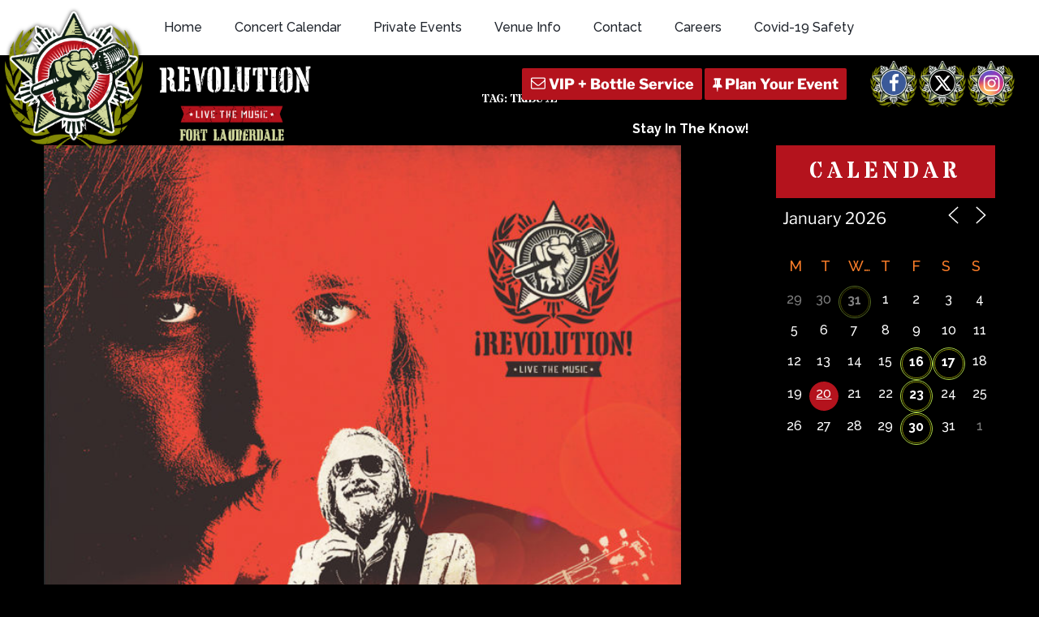

--- FILE ---
content_type: text/html; charset=utf-8
request_url: https://www.google.com/recaptcha/api2/anchor?ar=1&k=6Ldl08cbAAAAAH9SupkTKEYZWd1U15akuxL_KwZ9&co=aHR0cHM6Ly93d3cuam9pbnRoZXJldm9sdXRpb24ubmV0OjQ0Mw..&hl=en&v=PoyoqOPhxBO7pBk68S4YbpHZ&size=invisible&anchor-ms=20000&execute-ms=30000&cb=wewveiiuvx70
body_size: 48729
content:
<!DOCTYPE HTML><html dir="ltr" lang="en"><head><meta http-equiv="Content-Type" content="text/html; charset=UTF-8">
<meta http-equiv="X-UA-Compatible" content="IE=edge">
<title>reCAPTCHA</title>
<style type="text/css">
/* cyrillic-ext */
@font-face {
  font-family: 'Roboto';
  font-style: normal;
  font-weight: 400;
  font-stretch: 100%;
  src: url(//fonts.gstatic.com/s/roboto/v48/KFO7CnqEu92Fr1ME7kSn66aGLdTylUAMa3GUBHMdazTgWw.woff2) format('woff2');
  unicode-range: U+0460-052F, U+1C80-1C8A, U+20B4, U+2DE0-2DFF, U+A640-A69F, U+FE2E-FE2F;
}
/* cyrillic */
@font-face {
  font-family: 'Roboto';
  font-style: normal;
  font-weight: 400;
  font-stretch: 100%;
  src: url(//fonts.gstatic.com/s/roboto/v48/KFO7CnqEu92Fr1ME7kSn66aGLdTylUAMa3iUBHMdazTgWw.woff2) format('woff2');
  unicode-range: U+0301, U+0400-045F, U+0490-0491, U+04B0-04B1, U+2116;
}
/* greek-ext */
@font-face {
  font-family: 'Roboto';
  font-style: normal;
  font-weight: 400;
  font-stretch: 100%;
  src: url(//fonts.gstatic.com/s/roboto/v48/KFO7CnqEu92Fr1ME7kSn66aGLdTylUAMa3CUBHMdazTgWw.woff2) format('woff2');
  unicode-range: U+1F00-1FFF;
}
/* greek */
@font-face {
  font-family: 'Roboto';
  font-style: normal;
  font-weight: 400;
  font-stretch: 100%;
  src: url(//fonts.gstatic.com/s/roboto/v48/KFO7CnqEu92Fr1ME7kSn66aGLdTylUAMa3-UBHMdazTgWw.woff2) format('woff2');
  unicode-range: U+0370-0377, U+037A-037F, U+0384-038A, U+038C, U+038E-03A1, U+03A3-03FF;
}
/* math */
@font-face {
  font-family: 'Roboto';
  font-style: normal;
  font-weight: 400;
  font-stretch: 100%;
  src: url(//fonts.gstatic.com/s/roboto/v48/KFO7CnqEu92Fr1ME7kSn66aGLdTylUAMawCUBHMdazTgWw.woff2) format('woff2');
  unicode-range: U+0302-0303, U+0305, U+0307-0308, U+0310, U+0312, U+0315, U+031A, U+0326-0327, U+032C, U+032F-0330, U+0332-0333, U+0338, U+033A, U+0346, U+034D, U+0391-03A1, U+03A3-03A9, U+03B1-03C9, U+03D1, U+03D5-03D6, U+03F0-03F1, U+03F4-03F5, U+2016-2017, U+2034-2038, U+203C, U+2040, U+2043, U+2047, U+2050, U+2057, U+205F, U+2070-2071, U+2074-208E, U+2090-209C, U+20D0-20DC, U+20E1, U+20E5-20EF, U+2100-2112, U+2114-2115, U+2117-2121, U+2123-214F, U+2190, U+2192, U+2194-21AE, U+21B0-21E5, U+21F1-21F2, U+21F4-2211, U+2213-2214, U+2216-22FF, U+2308-230B, U+2310, U+2319, U+231C-2321, U+2336-237A, U+237C, U+2395, U+239B-23B7, U+23D0, U+23DC-23E1, U+2474-2475, U+25AF, U+25B3, U+25B7, U+25BD, U+25C1, U+25CA, U+25CC, U+25FB, U+266D-266F, U+27C0-27FF, U+2900-2AFF, U+2B0E-2B11, U+2B30-2B4C, U+2BFE, U+3030, U+FF5B, U+FF5D, U+1D400-1D7FF, U+1EE00-1EEFF;
}
/* symbols */
@font-face {
  font-family: 'Roboto';
  font-style: normal;
  font-weight: 400;
  font-stretch: 100%;
  src: url(//fonts.gstatic.com/s/roboto/v48/KFO7CnqEu92Fr1ME7kSn66aGLdTylUAMaxKUBHMdazTgWw.woff2) format('woff2');
  unicode-range: U+0001-000C, U+000E-001F, U+007F-009F, U+20DD-20E0, U+20E2-20E4, U+2150-218F, U+2190, U+2192, U+2194-2199, U+21AF, U+21E6-21F0, U+21F3, U+2218-2219, U+2299, U+22C4-22C6, U+2300-243F, U+2440-244A, U+2460-24FF, U+25A0-27BF, U+2800-28FF, U+2921-2922, U+2981, U+29BF, U+29EB, U+2B00-2BFF, U+4DC0-4DFF, U+FFF9-FFFB, U+10140-1018E, U+10190-1019C, U+101A0, U+101D0-101FD, U+102E0-102FB, U+10E60-10E7E, U+1D2C0-1D2D3, U+1D2E0-1D37F, U+1F000-1F0FF, U+1F100-1F1AD, U+1F1E6-1F1FF, U+1F30D-1F30F, U+1F315, U+1F31C, U+1F31E, U+1F320-1F32C, U+1F336, U+1F378, U+1F37D, U+1F382, U+1F393-1F39F, U+1F3A7-1F3A8, U+1F3AC-1F3AF, U+1F3C2, U+1F3C4-1F3C6, U+1F3CA-1F3CE, U+1F3D4-1F3E0, U+1F3ED, U+1F3F1-1F3F3, U+1F3F5-1F3F7, U+1F408, U+1F415, U+1F41F, U+1F426, U+1F43F, U+1F441-1F442, U+1F444, U+1F446-1F449, U+1F44C-1F44E, U+1F453, U+1F46A, U+1F47D, U+1F4A3, U+1F4B0, U+1F4B3, U+1F4B9, U+1F4BB, U+1F4BF, U+1F4C8-1F4CB, U+1F4D6, U+1F4DA, U+1F4DF, U+1F4E3-1F4E6, U+1F4EA-1F4ED, U+1F4F7, U+1F4F9-1F4FB, U+1F4FD-1F4FE, U+1F503, U+1F507-1F50B, U+1F50D, U+1F512-1F513, U+1F53E-1F54A, U+1F54F-1F5FA, U+1F610, U+1F650-1F67F, U+1F687, U+1F68D, U+1F691, U+1F694, U+1F698, U+1F6AD, U+1F6B2, U+1F6B9-1F6BA, U+1F6BC, U+1F6C6-1F6CF, U+1F6D3-1F6D7, U+1F6E0-1F6EA, U+1F6F0-1F6F3, U+1F6F7-1F6FC, U+1F700-1F7FF, U+1F800-1F80B, U+1F810-1F847, U+1F850-1F859, U+1F860-1F887, U+1F890-1F8AD, U+1F8B0-1F8BB, U+1F8C0-1F8C1, U+1F900-1F90B, U+1F93B, U+1F946, U+1F984, U+1F996, U+1F9E9, U+1FA00-1FA6F, U+1FA70-1FA7C, U+1FA80-1FA89, U+1FA8F-1FAC6, U+1FACE-1FADC, U+1FADF-1FAE9, U+1FAF0-1FAF8, U+1FB00-1FBFF;
}
/* vietnamese */
@font-face {
  font-family: 'Roboto';
  font-style: normal;
  font-weight: 400;
  font-stretch: 100%;
  src: url(//fonts.gstatic.com/s/roboto/v48/KFO7CnqEu92Fr1ME7kSn66aGLdTylUAMa3OUBHMdazTgWw.woff2) format('woff2');
  unicode-range: U+0102-0103, U+0110-0111, U+0128-0129, U+0168-0169, U+01A0-01A1, U+01AF-01B0, U+0300-0301, U+0303-0304, U+0308-0309, U+0323, U+0329, U+1EA0-1EF9, U+20AB;
}
/* latin-ext */
@font-face {
  font-family: 'Roboto';
  font-style: normal;
  font-weight: 400;
  font-stretch: 100%;
  src: url(//fonts.gstatic.com/s/roboto/v48/KFO7CnqEu92Fr1ME7kSn66aGLdTylUAMa3KUBHMdazTgWw.woff2) format('woff2');
  unicode-range: U+0100-02BA, U+02BD-02C5, U+02C7-02CC, U+02CE-02D7, U+02DD-02FF, U+0304, U+0308, U+0329, U+1D00-1DBF, U+1E00-1E9F, U+1EF2-1EFF, U+2020, U+20A0-20AB, U+20AD-20C0, U+2113, U+2C60-2C7F, U+A720-A7FF;
}
/* latin */
@font-face {
  font-family: 'Roboto';
  font-style: normal;
  font-weight: 400;
  font-stretch: 100%;
  src: url(//fonts.gstatic.com/s/roboto/v48/KFO7CnqEu92Fr1ME7kSn66aGLdTylUAMa3yUBHMdazQ.woff2) format('woff2');
  unicode-range: U+0000-00FF, U+0131, U+0152-0153, U+02BB-02BC, U+02C6, U+02DA, U+02DC, U+0304, U+0308, U+0329, U+2000-206F, U+20AC, U+2122, U+2191, U+2193, U+2212, U+2215, U+FEFF, U+FFFD;
}
/* cyrillic-ext */
@font-face {
  font-family: 'Roboto';
  font-style: normal;
  font-weight: 500;
  font-stretch: 100%;
  src: url(//fonts.gstatic.com/s/roboto/v48/KFO7CnqEu92Fr1ME7kSn66aGLdTylUAMa3GUBHMdazTgWw.woff2) format('woff2');
  unicode-range: U+0460-052F, U+1C80-1C8A, U+20B4, U+2DE0-2DFF, U+A640-A69F, U+FE2E-FE2F;
}
/* cyrillic */
@font-face {
  font-family: 'Roboto';
  font-style: normal;
  font-weight: 500;
  font-stretch: 100%;
  src: url(//fonts.gstatic.com/s/roboto/v48/KFO7CnqEu92Fr1ME7kSn66aGLdTylUAMa3iUBHMdazTgWw.woff2) format('woff2');
  unicode-range: U+0301, U+0400-045F, U+0490-0491, U+04B0-04B1, U+2116;
}
/* greek-ext */
@font-face {
  font-family: 'Roboto';
  font-style: normal;
  font-weight: 500;
  font-stretch: 100%;
  src: url(//fonts.gstatic.com/s/roboto/v48/KFO7CnqEu92Fr1ME7kSn66aGLdTylUAMa3CUBHMdazTgWw.woff2) format('woff2');
  unicode-range: U+1F00-1FFF;
}
/* greek */
@font-face {
  font-family: 'Roboto';
  font-style: normal;
  font-weight: 500;
  font-stretch: 100%;
  src: url(//fonts.gstatic.com/s/roboto/v48/KFO7CnqEu92Fr1ME7kSn66aGLdTylUAMa3-UBHMdazTgWw.woff2) format('woff2');
  unicode-range: U+0370-0377, U+037A-037F, U+0384-038A, U+038C, U+038E-03A1, U+03A3-03FF;
}
/* math */
@font-face {
  font-family: 'Roboto';
  font-style: normal;
  font-weight: 500;
  font-stretch: 100%;
  src: url(//fonts.gstatic.com/s/roboto/v48/KFO7CnqEu92Fr1ME7kSn66aGLdTylUAMawCUBHMdazTgWw.woff2) format('woff2');
  unicode-range: U+0302-0303, U+0305, U+0307-0308, U+0310, U+0312, U+0315, U+031A, U+0326-0327, U+032C, U+032F-0330, U+0332-0333, U+0338, U+033A, U+0346, U+034D, U+0391-03A1, U+03A3-03A9, U+03B1-03C9, U+03D1, U+03D5-03D6, U+03F0-03F1, U+03F4-03F5, U+2016-2017, U+2034-2038, U+203C, U+2040, U+2043, U+2047, U+2050, U+2057, U+205F, U+2070-2071, U+2074-208E, U+2090-209C, U+20D0-20DC, U+20E1, U+20E5-20EF, U+2100-2112, U+2114-2115, U+2117-2121, U+2123-214F, U+2190, U+2192, U+2194-21AE, U+21B0-21E5, U+21F1-21F2, U+21F4-2211, U+2213-2214, U+2216-22FF, U+2308-230B, U+2310, U+2319, U+231C-2321, U+2336-237A, U+237C, U+2395, U+239B-23B7, U+23D0, U+23DC-23E1, U+2474-2475, U+25AF, U+25B3, U+25B7, U+25BD, U+25C1, U+25CA, U+25CC, U+25FB, U+266D-266F, U+27C0-27FF, U+2900-2AFF, U+2B0E-2B11, U+2B30-2B4C, U+2BFE, U+3030, U+FF5B, U+FF5D, U+1D400-1D7FF, U+1EE00-1EEFF;
}
/* symbols */
@font-face {
  font-family: 'Roboto';
  font-style: normal;
  font-weight: 500;
  font-stretch: 100%;
  src: url(//fonts.gstatic.com/s/roboto/v48/KFO7CnqEu92Fr1ME7kSn66aGLdTylUAMaxKUBHMdazTgWw.woff2) format('woff2');
  unicode-range: U+0001-000C, U+000E-001F, U+007F-009F, U+20DD-20E0, U+20E2-20E4, U+2150-218F, U+2190, U+2192, U+2194-2199, U+21AF, U+21E6-21F0, U+21F3, U+2218-2219, U+2299, U+22C4-22C6, U+2300-243F, U+2440-244A, U+2460-24FF, U+25A0-27BF, U+2800-28FF, U+2921-2922, U+2981, U+29BF, U+29EB, U+2B00-2BFF, U+4DC0-4DFF, U+FFF9-FFFB, U+10140-1018E, U+10190-1019C, U+101A0, U+101D0-101FD, U+102E0-102FB, U+10E60-10E7E, U+1D2C0-1D2D3, U+1D2E0-1D37F, U+1F000-1F0FF, U+1F100-1F1AD, U+1F1E6-1F1FF, U+1F30D-1F30F, U+1F315, U+1F31C, U+1F31E, U+1F320-1F32C, U+1F336, U+1F378, U+1F37D, U+1F382, U+1F393-1F39F, U+1F3A7-1F3A8, U+1F3AC-1F3AF, U+1F3C2, U+1F3C4-1F3C6, U+1F3CA-1F3CE, U+1F3D4-1F3E0, U+1F3ED, U+1F3F1-1F3F3, U+1F3F5-1F3F7, U+1F408, U+1F415, U+1F41F, U+1F426, U+1F43F, U+1F441-1F442, U+1F444, U+1F446-1F449, U+1F44C-1F44E, U+1F453, U+1F46A, U+1F47D, U+1F4A3, U+1F4B0, U+1F4B3, U+1F4B9, U+1F4BB, U+1F4BF, U+1F4C8-1F4CB, U+1F4D6, U+1F4DA, U+1F4DF, U+1F4E3-1F4E6, U+1F4EA-1F4ED, U+1F4F7, U+1F4F9-1F4FB, U+1F4FD-1F4FE, U+1F503, U+1F507-1F50B, U+1F50D, U+1F512-1F513, U+1F53E-1F54A, U+1F54F-1F5FA, U+1F610, U+1F650-1F67F, U+1F687, U+1F68D, U+1F691, U+1F694, U+1F698, U+1F6AD, U+1F6B2, U+1F6B9-1F6BA, U+1F6BC, U+1F6C6-1F6CF, U+1F6D3-1F6D7, U+1F6E0-1F6EA, U+1F6F0-1F6F3, U+1F6F7-1F6FC, U+1F700-1F7FF, U+1F800-1F80B, U+1F810-1F847, U+1F850-1F859, U+1F860-1F887, U+1F890-1F8AD, U+1F8B0-1F8BB, U+1F8C0-1F8C1, U+1F900-1F90B, U+1F93B, U+1F946, U+1F984, U+1F996, U+1F9E9, U+1FA00-1FA6F, U+1FA70-1FA7C, U+1FA80-1FA89, U+1FA8F-1FAC6, U+1FACE-1FADC, U+1FADF-1FAE9, U+1FAF0-1FAF8, U+1FB00-1FBFF;
}
/* vietnamese */
@font-face {
  font-family: 'Roboto';
  font-style: normal;
  font-weight: 500;
  font-stretch: 100%;
  src: url(//fonts.gstatic.com/s/roboto/v48/KFO7CnqEu92Fr1ME7kSn66aGLdTylUAMa3OUBHMdazTgWw.woff2) format('woff2');
  unicode-range: U+0102-0103, U+0110-0111, U+0128-0129, U+0168-0169, U+01A0-01A1, U+01AF-01B0, U+0300-0301, U+0303-0304, U+0308-0309, U+0323, U+0329, U+1EA0-1EF9, U+20AB;
}
/* latin-ext */
@font-face {
  font-family: 'Roboto';
  font-style: normal;
  font-weight: 500;
  font-stretch: 100%;
  src: url(//fonts.gstatic.com/s/roboto/v48/KFO7CnqEu92Fr1ME7kSn66aGLdTylUAMa3KUBHMdazTgWw.woff2) format('woff2');
  unicode-range: U+0100-02BA, U+02BD-02C5, U+02C7-02CC, U+02CE-02D7, U+02DD-02FF, U+0304, U+0308, U+0329, U+1D00-1DBF, U+1E00-1E9F, U+1EF2-1EFF, U+2020, U+20A0-20AB, U+20AD-20C0, U+2113, U+2C60-2C7F, U+A720-A7FF;
}
/* latin */
@font-face {
  font-family: 'Roboto';
  font-style: normal;
  font-weight: 500;
  font-stretch: 100%;
  src: url(//fonts.gstatic.com/s/roboto/v48/KFO7CnqEu92Fr1ME7kSn66aGLdTylUAMa3yUBHMdazQ.woff2) format('woff2');
  unicode-range: U+0000-00FF, U+0131, U+0152-0153, U+02BB-02BC, U+02C6, U+02DA, U+02DC, U+0304, U+0308, U+0329, U+2000-206F, U+20AC, U+2122, U+2191, U+2193, U+2212, U+2215, U+FEFF, U+FFFD;
}
/* cyrillic-ext */
@font-face {
  font-family: 'Roboto';
  font-style: normal;
  font-weight: 900;
  font-stretch: 100%;
  src: url(//fonts.gstatic.com/s/roboto/v48/KFO7CnqEu92Fr1ME7kSn66aGLdTylUAMa3GUBHMdazTgWw.woff2) format('woff2');
  unicode-range: U+0460-052F, U+1C80-1C8A, U+20B4, U+2DE0-2DFF, U+A640-A69F, U+FE2E-FE2F;
}
/* cyrillic */
@font-face {
  font-family: 'Roboto';
  font-style: normal;
  font-weight: 900;
  font-stretch: 100%;
  src: url(//fonts.gstatic.com/s/roboto/v48/KFO7CnqEu92Fr1ME7kSn66aGLdTylUAMa3iUBHMdazTgWw.woff2) format('woff2');
  unicode-range: U+0301, U+0400-045F, U+0490-0491, U+04B0-04B1, U+2116;
}
/* greek-ext */
@font-face {
  font-family: 'Roboto';
  font-style: normal;
  font-weight: 900;
  font-stretch: 100%;
  src: url(//fonts.gstatic.com/s/roboto/v48/KFO7CnqEu92Fr1ME7kSn66aGLdTylUAMa3CUBHMdazTgWw.woff2) format('woff2');
  unicode-range: U+1F00-1FFF;
}
/* greek */
@font-face {
  font-family: 'Roboto';
  font-style: normal;
  font-weight: 900;
  font-stretch: 100%;
  src: url(//fonts.gstatic.com/s/roboto/v48/KFO7CnqEu92Fr1ME7kSn66aGLdTylUAMa3-UBHMdazTgWw.woff2) format('woff2');
  unicode-range: U+0370-0377, U+037A-037F, U+0384-038A, U+038C, U+038E-03A1, U+03A3-03FF;
}
/* math */
@font-face {
  font-family: 'Roboto';
  font-style: normal;
  font-weight: 900;
  font-stretch: 100%;
  src: url(//fonts.gstatic.com/s/roboto/v48/KFO7CnqEu92Fr1ME7kSn66aGLdTylUAMawCUBHMdazTgWw.woff2) format('woff2');
  unicode-range: U+0302-0303, U+0305, U+0307-0308, U+0310, U+0312, U+0315, U+031A, U+0326-0327, U+032C, U+032F-0330, U+0332-0333, U+0338, U+033A, U+0346, U+034D, U+0391-03A1, U+03A3-03A9, U+03B1-03C9, U+03D1, U+03D5-03D6, U+03F0-03F1, U+03F4-03F5, U+2016-2017, U+2034-2038, U+203C, U+2040, U+2043, U+2047, U+2050, U+2057, U+205F, U+2070-2071, U+2074-208E, U+2090-209C, U+20D0-20DC, U+20E1, U+20E5-20EF, U+2100-2112, U+2114-2115, U+2117-2121, U+2123-214F, U+2190, U+2192, U+2194-21AE, U+21B0-21E5, U+21F1-21F2, U+21F4-2211, U+2213-2214, U+2216-22FF, U+2308-230B, U+2310, U+2319, U+231C-2321, U+2336-237A, U+237C, U+2395, U+239B-23B7, U+23D0, U+23DC-23E1, U+2474-2475, U+25AF, U+25B3, U+25B7, U+25BD, U+25C1, U+25CA, U+25CC, U+25FB, U+266D-266F, U+27C0-27FF, U+2900-2AFF, U+2B0E-2B11, U+2B30-2B4C, U+2BFE, U+3030, U+FF5B, U+FF5D, U+1D400-1D7FF, U+1EE00-1EEFF;
}
/* symbols */
@font-face {
  font-family: 'Roboto';
  font-style: normal;
  font-weight: 900;
  font-stretch: 100%;
  src: url(//fonts.gstatic.com/s/roboto/v48/KFO7CnqEu92Fr1ME7kSn66aGLdTylUAMaxKUBHMdazTgWw.woff2) format('woff2');
  unicode-range: U+0001-000C, U+000E-001F, U+007F-009F, U+20DD-20E0, U+20E2-20E4, U+2150-218F, U+2190, U+2192, U+2194-2199, U+21AF, U+21E6-21F0, U+21F3, U+2218-2219, U+2299, U+22C4-22C6, U+2300-243F, U+2440-244A, U+2460-24FF, U+25A0-27BF, U+2800-28FF, U+2921-2922, U+2981, U+29BF, U+29EB, U+2B00-2BFF, U+4DC0-4DFF, U+FFF9-FFFB, U+10140-1018E, U+10190-1019C, U+101A0, U+101D0-101FD, U+102E0-102FB, U+10E60-10E7E, U+1D2C0-1D2D3, U+1D2E0-1D37F, U+1F000-1F0FF, U+1F100-1F1AD, U+1F1E6-1F1FF, U+1F30D-1F30F, U+1F315, U+1F31C, U+1F31E, U+1F320-1F32C, U+1F336, U+1F378, U+1F37D, U+1F382, U+1F393-1F39F, U+1F3A7-1F3A8, U+1F3AC-1F3AF, U+1F3C2, U+1F3C4-1F3C6, U+1F3CA-1F3CE, U+1F3D4-1F3E0, U+1F3ED, U+1F3F1-1F3F3, U+1F3F5-1F3F7, U+1F408, U+1F415, U+1F41F, U+1F426, U+1F43F, U+1F441-1F442, U+1F444, U+1F446-1F449, U+1F44C-1F44E, U+1F453, U+1F46A, U+1F47D, U+1F4A3, U+1F4B0, U+1F4B3, U+1F4B9, U+1F4BB, U+1F4BF, U+1F4C8-1F4CB, U+1F4D6, U+1F4DA, U+1F4DF, U+1F4E3-1F4E6, U+1F4EA-1F4ED, U+1F4F7, U+1F4F9-1F4FB, U+1F4FD-1F4FE, U+1F503, U+1F507-1F50B, U+1F50D, U+1F512-1F513, U+1F53E-1F54A, U+1F54F-1F5FA, U+1F610, U+1F650-1F67F, U+1F687, U+1F68D, U+1F691, U+1F694, U+1F698, U+1F6AD, U+1F6B2, U+1F6B9-1F6BA, U+1F6BC, U+1F6C6-1F6CF, U+1F6D3-1F6D7, U+1F6E0-1F6EA, U+1F6F0-1F6F3, U+1F6F7-1F6FC, U+1F700-1F7FF, U+1F800-1F80B, U+1F810-1F847, U+1F850-1F859, U+1F860-1F887, U+1F890-1F8AD, U+1F8B0-1F8BB, U+1F8C0-1F8C1, U+1F900-1F90B, U+1F93B, U+1F946, U+1F984, U+1F996, U+1F9E9, U+1FA00-1FA6F, U+1FA70-1FA7C, U+1FA80-1FA89, U+1FA8F-1FAC6, U+1FACE-1FADC, U+1FADF-1FAE9, U+1FAF0-1FAF8, U+1FB00-1FBFF;
}
/* vietnamese */
@font-face {
  font-family: 'Roboto';
  font-style: normal;
  font-weight: 900;
  font-stretch: 100%;
  src: url(//fonts.gstatic.com/s/roboto/v48/KFO7CnqEu92Fr1ME7kSn66aGLdTylUAMa3OUBHMdazTgWw.woff2) format('woff2');
  unicode-range: U+0102-0103, U+0110-0111, U+0128-0129, U+0168-0169, U+01A0-01A1, U+01AF-01B0, U+0300-0301, U+0303-0304, U+0308-0309, U+0323, U+0329, U+1EA0-1EF9, U+20AB;
}
/* latin-ext */
@font-face {
  font-family: 'Roboto';
  font-style: normal;
  font-weight: 900;
  font-stretch: 100%;
  src: url(//fonts.gstatic.com/s/roboto/v48/KFO7CnqEu92Fr1ME7kSn66aGLdTylUAMa3KUBHMdazTgWw.woff2) format('woff2');
  unicode-range: U+0100-02BA, U+02BD-02C5, U+02C7-02CC, U+02CE-02D7, U+02DD-02FF, U+0304, U+0308, U+0329, U+1D00-1DBF, U+1E00-1E9F, U+1EF2-1EFF, U+2020, U+20A0-20AB, U+20AD-20C0, U+2113, U+2C60-2C7F, U+A720-A7FF;
}
/* latin */
@font-face {
  font-family: 'Roboto';
  font-style: normal;
  font-weight: 900;
  font-stretch: 100%;
  src: url(//fonts.gstatic.com/s/roboto/v48/KFO7CnqEu92Fr1ME7kSn66aGLdTylUAMa3yUBHMdazQ.woff2) format('woff2');
  unicode-range: U+0000-00FF, U+0131, U+0152-0153, U+02BB-02BC, U+02C6, U+02DA, U+02DC, U+0304, U+0308, U+0329, U+2000-206F, U+20AC, U+2122, U+2191, U+2193, U+2212, U+2215, U+FEFF, U+FFFD;
}

</style>
<link rel="stylesheet" type="text/css" href="https://www.gstatic.com/recaptcha/releases/PoyoqOPhxBO7pBk68S4YbpHZ/styles__ltr.css">
<script nonce="NOVlXh8SaF4Yk-W8-Mmhqw" type="text/javascript">window['__recaptcha_api'] = 'https://www.google.com/recaptcha/api2/';</script>
<script type="text/javascript" src="https://www.gstatic.com/recaptcha/releases/PoyoqOPhxBO7pBk68S4YbpHZ/recaptcha__en.js" nonce="NOVlXh8SaF4Yk-W8-Mmhqw">
      
    </script></head>
<body><div id="rc-anchor-alert" class="rc-anchor-alert"></div>
<input type="hidden" id="recaptcha-token" value="[base64]">
<script type="text/javascript" nonce="NOVlXh8SaF4Yk-W8-Mmhqw">
      recaptcha.anchor.Main.init("[\x22ainput\x22,[\x22bgdata\x22,\x22\x22,\[base64]/[base64]/[base64]/bmV3IHJbeF0oY1swXSk6RT09Mj9uZXcgclt4XShjWzBdLGNbMV0pOkU9PTM/bmV3IHJbeF0oY1swXSxjWzFdLGNbMl0pOkU9PTQ/[base64]/[base64]/[base64]/[base64]/[base64]/[base64]/[base64]/[base64]\x22,\[base64]\\u003d\\u003d\x22,\x22wpQrX2jClcO2wqbCp8OaScO9dEvDuRN+wpkAw5JDMyrCn8KjDsOWw4UmUcOSc0PCl8OWwr7CgAMkw7x5Y8K9wqpJV8KKd2Riw7A4wpPChMOJwoNuwrEgw5UDck7CosKawrbCt8Opwo4FJsO+w7bDtlg5wpvDm8O4wrLDlHAuFcKCwqcMEDFqG8OCw4/DnMKywqxORxZow4U9w5vCgw/CuA9gccONw4fCpQbCocK/ecO6a8OjwpFCwr1hAzE+w47CnnXCisOOLsObw5huw4NXLcOmwrxwwovDvjhSPzISSk18w5NxccKKw5dlw5HDisOqw6Qrw4rDpmrChcKqwpnDhQPDhjUzw5MAMnXDk0Jcw6fDpF3CnB/[base64]/HApVe8Ocw6XCk8OhKsKZJj/CnMKHP8KcwqvDqMOrw5Yww7bDmMOmwoZ2EjoEwqPDgsO3SGLDq8Osc8OXwqEkfsO7TUNcSyjDi8KFRcKQwrfCpcOUfn/CrSfDi3nCogZsT8OEI8OfwpzDsMO1wrFOwqxCeGhaDMOawp0gLcO/WwHChcKwfmvDhikXYWZAJVjCrsK6woQqMTjCmcK2bVrDnjvCpMKQw5NEFsOPwr7CucKdcMOdJlvDl8Kcwrogwp3CmcKsw5TDjlLCuHo3w4k2wqojw4XCtcKPwrPDscOLYsK7PsO5w49QwrTDk8Kowptew6/CiDtOMMKJC8OKVW3CqcK2NGzCisOkw7UAw4x3w7M2OcODTsKqw70aw7LCtW/DmsKSwq/ClsOlKAwEw4IGdsKfesKvXsKaZMObWznCpywbwq3DnMO8wpjCukZuY8KnXU0fRsOFw61HwoJ2F2rDiwR7w6Rrw4PCnsKQw6kGPsOkwr/Ch8OVAH/CscKGw4AMw4xcw6gAMMKmw5lzw5NSMB3DqyrCj8KLw7UQw6omw43CucKhO8KLbgTDpsOSPMO1PWrCm8KmEADDiFRAbSHDuB/Dq1s6X8OVMcK4wr3DosKFdcKqwqo+w6seQlASwpUxw7zCqMO1csKjw6gmwqYRFsKDwrXCpsOUwqkCN8Kcw7p2wpvCghvCg8Ofw7jCtsKew65NMsKod8K9w7nDmTPCvcKaw7QWIw0jXWrCi8KPZHonFsKWVVHCncOFwq/DtSZPw4vDr0bDkGTCrC99GMOfwoLCmExbwrPCliJYwpTCl1rCl8OOMX4TwpnCj8Kww7/DpkXCv8K8EMO7QgA0DiJEZcOOwp3DontDexvDvMO4wonDr8K9VsK/w5B1QRzCjsO7TyEmwoLCtcONw69dw4IJw6/[base64]/w6lEw48Rwq3CuMK4RAvDpCDDjzYywojDiX3CvMOVacOfwqk3RMKqGwo/w4keWMOZCDI6WEIBwpXCl8Kjw6vDs30uVcKywpNWM2jDsAcfdMO+csKXwrNZwqJPwrBIw6HDscKRJcKqc8KZw5HCuBvDtFxnwrvDvcK1W8KeecO3TsK6YsOJKsOAX8ObITZheMO/YitQERkTwqx5KcO5w5TCpsOEwrLChkrDlhzCrMO2U8KoMntMwqcyEy5WPsKIw5shHcOgw5vCncK5Mx0DfsKLwqrCtXAswrXCuBvCqTUZw6xzJiI+w4XCqUZCf3rCuDFtw6XCpCnCjl5Xw7FpDMOcw4fDuj/Cl8KRw44RwrXCq0pQwrNKWcKmdcKJRMOYU3LDjiZDCFAjGMOZHS4rw5nCn1zDsMKHwoHCvcKjTkY1w7dJwrxRUlZWw6XDkC/DscKaInzDrW7CnV/CiMKtMFQkHSgdwpbCusOENMK/wofCrcKCNcO1J8OHRULCqsONOgbCp8OlEzxCw70xTygbwpVVwqIVCsOJwrsow47CrMOwwpQTAG3CgXJVO1vDlHnDiMKlw6LDk8OoLsOIwonDh31lw6dnRMKow4h2VF/CtsKxScKMwo8NwrtLc3wxEcOow6fDq8O9UMKVD8O7w6DCijYGw6LCmMK6E8KuBT3Dt1YhwrLDksKSwqzDuMKAw69OHcOTw7o3BsKcLFgxwoHDoQc/[base64]/CjTEcw5HCjMKRCmEXcDjChTtOQMObdGHDvsOSwpPCkTbCicOww67CmcK6wr4Sd8KWS8KLBsKDwobDsUIswrRawqvCj0kdE8KIS8KIeDrCkH8XH8Khwr/[base64]/DuMOxEm/Ch1TDhcORw4TDicOTw4MeJWLCgFA4EhjCn8KkASHCs1zCmMOTwpnCplIbXSxvw7zDgUbCnlJvDlVkw7zDkhRHdQR/UsKpf8OSGi/CjsKASsOLw6Akekxbwq3DocO1cMKkGAZYG8ORw4DCuDrClmQzwpjDscO2wovDscOjw5rCk8O6wqt/[base64]/ClcK8wptfw7p6woXCvGF5Q8K/HHMXwr9Qw5suwp/CnSYRR8KSw4lmwrXDr8OZw5jDjS0lUnrDicKMwpkxw6zCjiR4WcOlX8Kuw5tew5I3XA3Du8ONwrDDuCJrw7XCm2QVw5PDimsIw77DgUt9w4dhOBDCuVvDicK9wojChMKWwpZaw5jCocKlclnDt8KrZMK+wphVw6wrw4/CvxoXw7omwqXDryJuw4LDpsO9wqhWbBjDmkYJw4bCtE/DvWrCksOiQ8KZfMO/[base64]/ClMOnwrhrVsOlwrzCkcOuTcKOwpdIw6nCtXXCpsOoasKTw4srwoRmWkYRw4PCv8ObThBawrl/w4PCtHlHwqsSFyMQw7Mhw4HDrMKGOVorYA/[base64]/DjA7DmMOaw51ww7dpUsONaMKWw4bDm8KPZljCrMOew4zCh8OgHQrChgXDsQt1wp4zw7PCtcOiaRbDjz/[base64]/[base64]/DlwFkMiJVX8KZw6vDh8KBbkvDkB3CtTxGAcOSw7TDisOcwoLCkVo4wp3CrsOJdsO8wo0kPhXCuMOpSwcXw5/Dgz/[base64]/CqcOFRcOEUcO/wpwsB2jCl8O7w4DChcO9w5ASwoTCnjlQe8OWMS7DmMKxUDdNwpZhwqcSIcKHw7EAw59PworCpmTDvcKiQ8KKwqxNw7pBw53CpAIAw6rDqxnCtsOYw5l/[base64]/CpcKVX8OtOcO+w4ohwq7CthPCgsOewrnDvsO9Sk5pwq0RwrHDvsKkw5EMHHQJZ8KINCzCncO+e3jCpcKlDsKYeF/DgRtaQsORw5rCli3CucOMUmUQwqsFwpESwppeG30/[base64]/w6tXP2/CpsOcw6TDnX/[base64]/DvGRkW8OYNEx6BsKyNGrCnn7DmH06w415worCjcOtw4RcwrzDoxgpKxx/woLCucOxw5zCm0PDiQLCiMOvwrRgw5LCmQxTwpfCoQ/DuMKvw5/[base64]/[base64]/Cr1hNPsKuw7XDtcK9w48CXsObw6XClcOmwqIrI8OjPAbDtFkgw7jDpMO6AGTCuAFyw6kschpbX17CpsOiTCMhw4FLwo0Ga2NIZHBpw43DqsK0w6Iswph9cVtaX8O/JFJ8bsKPw4LCs8O6Y8OQO8Ktw5/CocKVJMOJNsKgw44zwpYiwobCoMKLw7Q4wpxKw5PDncKlAcKqa8K/aR3DpMKSwrMvK3/DqMKQQ1HDuSLCtjHCr2hSLQ/CmFfDiG1IfE5BSMOZbMO4w41pMV3CqwNxKMKybRp2wo4xw5PDnsKBBMKFwrTCtcKhw71zw6ZcMMKbKX3DkcO/T8O5w5LDkhbCksOjwro8HcO3LTrCkcONAWd5I8Orw6TCnV7DtcOaHR85wpnDp3DDr8OXwr7DvMKrcRPDj8KqwrDCuUXCincqw5/Dm8KVwo8Hw5UowpLCocKGwrnDt0DDicKTwpjCj2l6wrFvw7Arw4HCqsKKQcKfw5o5IsOSWcKqeTnCucK4wpUlw4LCkgvCpjNmVgvCmAQKwpzDvkk6bC/DhS7CuMOtY8KQwo4feRzDnsO0M2Yhw6bCnMO0w5vCmsKff8Oxw4FJNkHCrsOuYGY3w7fCikbCq8Kcw7LDoT/DgmzCn8KPWU13LcK6w6waABDDosKlwrh7FGfDrcKEaMKTJVo8CsOtfT07SMKaasKGPwoda8Kgw63Ds8KfN8KLTBRBw5bDuTQtw7TCqTDDgcK8w6guA3/CscK2TcKnMMOVZsK/[base64]/ChE/DgyDCosKTwrFuwpkZw4IEV8K/w7EQw7JpTlTCtcO/[base64]/Doz3CoxJawqbCrcKUacKUw6Umw4/DmcKYBU9zRMOnw6fDqcKhb8OUMxvDtkg6ZMK2w4HCiR9kw5w3wrUqBEvDkcO6ew7DrnBTecO1w6Qld0bCnwnDgsK0w53Dqk7ClcKKwp4VwrnDrFkyAExLZlxUw7lgw4zCpj/DiB/Ds2s7w4FENjE5ZCTChsO/CMOLwr1VNSIJRVHDuMO9Sx5gHRMOQsKKZsKYcHFxAlPDtcOdDMKtbx1ZeFcLRgRHwrXDiToiC8OuwrPDsi/Cvg1Lw4kqwq0UBH8Dw6fCslvCk0rDrcKew7VHw5Y0U8OFw7sNwpXCusOpGGfDnsOtYsO/[base64]/FQXDoh7DiVXDhcOHw7EBwp4tw6nDj8KEwr7CnsO+Z1zCqsKfw7EDAwE/wrMnOMKkGsKIKMOZw5ZQwqzDgMOcw71MCMO+wq3Dqi8Pw5HDl8OqdsKfwoYQWsO+R8KTPcO0Q8KVw6rCq1bDtMKIKMKFHTXDsBvDlHQXwolew67DsGjCgWDCisOISMKqRD3DnsOTNsK/[base64]/CvlrCpxLDkUrDksOwQT4Lw5fCiljCh1onRwvCl8O8UcK9w7zCqcO9esKKw7vDvcOzwosQWEJlU1oUYzkcw6HDj8Oywo/DukksegxEwoXCiGA3WMK/[base64]/Cp8K7InJjw5jDvsOdwo3DoMO5IVIDTcKGw4hLCVlkwqEwKsKPRcKxw6NwfMOzLxsCBMO4P8Kkw4DCvsOCw7AkQ8K4HTrCo8OTHh7CkMKewqTCiWbCpsO4cVdBSMO9w7jDtX4fw4/CscOIYMOpw4FFHcKvUjLCn8KHwpPCngrCuzIKwpksQV9Pwo3CuSxjw71Lw7HCisKxw6/CtcOSSU4AwqNEwpJ6A8KKSE3CtwnCsyNqwqDCu8OGJsK5Z1Jhwr1Kw6fChC0UTA8dehkIwqbDnMKsfMO3w7PCscKedVgUBw4eSkzDuw/DisOyd3PDl8O4FcKmFcOCw4kcw6EpwrXCvANBBcOFwqMHTMODwprCs8KPFMOjcTnCqcKvLS/[base64]/[base64]/USpewofCs8Olc8OaPcO4worCrMKfw4TCi1XDs1gaaMOUfcKiMsOdKsOCQ8Krw68iwqB9wpTDgMOMSWdKc8Krw5fDo2jCvkoiMsK5JWJfLnLCnGpdQRjDjxrCvcOmw6/CpWQ4woXCiUsoUnFlCcOCw4YlwpJqwrxNeHLChAl0wpsfeR7CoBLDp0LDssODw7zDgHBUGsK5wpfDoMOdXkcVFwFcw5R4OsO1wqjCmU4iwpd6QQ8Lw4pUwoTCrWIGbwlew754XsOKXsKYwqjDi8K7w5Naw4XDhQjDl8O3w4g/KcK1w7V8wqNiZWEIw5dTZMKvMzbDjMOOLsO/R8KwHMO6OcOJSRbCu8OhOsOJwr0VFwwOwrfCvFzDtAHDocOSPxHCqHwywq19HsKPwrwNwq9uT8KhFsOlK1tELw0dwp9ow67DskPDiHMfwr7Cu8OMbB4wYMO9wqDDk2Ijw44pdcO0w5LCnsKwwoLCrU/CsH5GJH4IXMKyL8K8ZMOsUsKJwrJRw6ZXw6QqTsOPw5ZhLcOndUt4WsO5wpgWw4fCgzUceA1uwp5GwpnCqxhUwrLCu8O0YCkAI8K+BRHChk/Cq8KBdMOEKUbDiGHCh8K/csKYwo1wwqzCi8KmK0jCscOedkJBwrhubjPDtxLDuA7Dg3nCn2psw6MAw7ZOwoxJwrA2w5LDhcOeVMKYeMOQwobCicOLwqFdXcO6OyzCl8KIw5TClMKFwqdPPizCogjCscKlFgcbw6fDqMOXFgnCvG/DtHBlwpPCp8OxWB4TQ0EYw5srwqLChGUaw4ACK8KQwqQXw4Iaw7/CthNKw5pLwoXDv2QRNMKYIcOuPWfDumxAUsOuwrh+w4PDmjdMwr1fwrg3eMKSw45XwqzDusKEwqILG0TCpGTCicOaQXHCn8KjMWjCl8K6wpoNSW8nDjBOw7FOesKEA1RbEHIBMcOSN8Oqw4U0RxzDrTs1w7QlwrV/w6fCk27CpsK5RFg8JMKpLkJPEUnDpX1BAMK+w5J3RMKcb0vCiQppDAfDisO3w6rDq8KPw5zDsWnDksKcKE/CncOdw5rDpsKXw4NpV18Ww4BqIMK5wr18w7V0C8KUMyzDi8Kgw5fChMOrwqDDlhdWw5M9I8OGw6DDum/DicOqCcO4w6NDw5wtw60BwpMba1jDkVQnwpstPsKLw7ojD8O0XMKYKTlGwoPDrRDCvw7DnFbDlz/CuU7ChXYWfh7CtlvDkkdrXsOWwrdQwqpRwrUsw5VRw7F4IsOaMSDDtGBvEsObw40AegZmwqlXFMKOw792w5DCk8OcwqRYIcOgwo05SMKkwo/Dr8K6w6jChChJwrbCshASG8KAJsKBbcKiw61kwpAvw6FRTkHCqcOwImvCtcKEBX9hwpfDpxwEUCrCp8OOw4Yawq81O050f8Oswo3Ci2nCn8OuNcKvUMKEWMObfmvDv8Odw73DsXcpw7PDoMKAw4bDrDJBwpXDlcKawqZAw6BOw4/DhBY1C0TCu8OLf8KQw44Ew5zDnCvCj1MSw55Pw5zDrBPDozZVLcO8BFbDocKBHk/DmV0kB8Kvw4/DlcKme8KPO01Cw4JIZsKGw4fCmsKjw7zCvMOyASAQw6nCsTksVsKVwpHCtV0UJy/DhsKiwosYw5fDiXRrB8OzwpLCvD/Dpm9twofDgcOPwo/Cu8Olw4lLUcOZQHw6XcKYS39vHgVzw5fDhRZ4wohnwppQworDr1pJwqPCjBsawrpBwq9RWRLDjcKAwpNMw5dUMz1vw6ttwq7CnMOgZSZoVUnDh1rDlMK/wqTClHouwp80w7HDlBvDpsKRw5zCn3ZLw5dew4tcV8Kqw7LCrwLDrCBpOyZMwq7CkxfDrC/ClS9VwrbCiwrCjlkXw5kAw7LCpTDDusKzMcKjwozDncO0w4A5OB95w5lHNsKtwrTCjnPCk8OWw7IKwp3CvcKxw4HChStEwpPDphNBMcO9Lh1awpfDmMO8wq/[base64]/CrsONEcKXw7hswqDCqsORwoEFw57ClXHDlsOyCl96wqzCq044EcK8fcOUwr/CksOjw7fDlEnCu8KTdXEnw5jDkAbCom/DlnDDu8KtwrcpwoTDn8OLwoZTPzVHGcOxbGoIwoDCjS5tTTFnW8OMc8OpwpbCuAZiwp/DkjxEw6XDlMOnw4FYwqbCmFTChnrClMKWEsOXJ8OXw6QVwq91wrfCk8OiZVlpLT3ClMKiw79cw47CnD8Dw71dHsKFwqHDocKqEMK6wrTDo8K7w5BWw7htPF1Pw4sYPkvChQ/[base64]/w79gbTVKw6PDp8Oow61bV21Iw6/CnCTCp8O/[base64]/CjsOFbCwZwp9KNRYmw4RQaHnDuSjCnxw8wotJw6oLwpd/wp8ZwqfDijB5dcKtw4PDvzx5wqDCjWvCj8KMfsK4wovDg8KSwqnDssOGw6/DuB7Ch1Z5w4DClkxzMMOew4A/[base64]/eCkcwr9Vwq7CmWHDg0zCgRtRworCh2vDqFrCpQnDpsO/w6crw69TATjCn8KxwpQyw4AZPMKRw6XDn8OMwr7CgBJ5wrjDicO9MMONw6rDs8Oaw7Ebwo3Dg8Kxw6ZDwobCtMOkw51Tw4rCr3ccwqrCjsOTw4d1w5pVw5QFLMOZXh7Dj3bCt8KowodGwrvDqMO2dEDClMKhw7PCuBZ/KcKmwoh3wrrChsKBasO1NzDCmDDCjArDiGw1Q8OXJlHCtMOywoRAwoNFTMKFw7fCtT/Dk8OhMU7CvnkkVMK7WMK2A0jCgDLCs3jDo3lge8KUwrvDpR1OCFJUVRpAbEBAw7FXASfDnFTDkMKHw73CnWMFXWHDogA6J3XCiMOGw5gMYsK0fXg+wr1PfFZ+w5bDssOFw7/CtVsbw5xzYCVcwqppw4bDlhYOw5h6P8KMw57Cn8O2w5tkw69RCcKYworCpsKmZsOnwpzCpVfDvCLCucOdwqnDpx8XCy5Zw5zDmH7Dg8OXFh/Dv3tLw4LDtVvDvgUyw5kLwoXDnMOww4ZTwq/[base64]/[base64]/[base64]/CgcK5JMOvwq57w74bLcOywr0ewr8wfEVxwp1+w5LDjcORwrlqwqHCm8Oswqt5w7TDpn7DqsO/woLDqzYtQsOTw7DDj3Mbw4Rtc8Kqw7JTF8OzFi9uwqkoRsO5TR4hw5k/[base64]/[base64]/wo3CuH1qw6NFwqnDpMKCa8KZwrLDsHYbwpwjV1fDjH7Do0Jowq8BDxzCsDcqwoUUwqRCP8OfRiULwrIIIsKyal07w7gzwrbDikwPw6Vzw7xpw5zDiBNQEjZAPsKmbMKlKMKtU2gJQcOFwq7CscOhw7YTCsKdesK4w4/[base64]/Dsgh7wodfwr8Nwq01w6XChcKswpvCj0LCjXrCnX4PcsKbMcOiwoE+w6zDuU7Cp8OXdsOTwpsKSSorw5E6wrMgZMKLw4A2CiQ0w6LCvXUSRcOxUWLCryFYwowXdS/DucOxX8KWw7XCgHMKw7PCq8K0VSHDmHR6w70eOsK0WsOFUSdAKsKTw67Dl8O8PiZlQRwdwpbCphXChELDpsObeA86J8KuLMOuwoxnLMOzw7HClhfDlCnCqizCnU5wwrlyKH8qw6PCjMKdMh/CpcOMw6zCsXBfwrwKw67DjiHCjcKPFcKfwoLDgcKnw7LCjHfDscOGwrhjN0/DlMKnwrPCjS1Nw7gXIxHDoh5xZsOow6rDlnpiw6wpem/DoMKLS05GNkImw5vCmMO/e1nCvjRTwoJ9wqbCj8KcHsKVAMKqwrxxw4FwasK/w7DCvcO5TxDCvA7DmDlyw7XCgBhFSsKJdioJJUBww5jCiMKneTcOfDPDscKwwqNSw5rCo8K6VMO/[base64]/[base64]/DgMK/w7jCr3xowobCtHwKC17CsyvDq1DCo8KEZjvCoMKuOg03w7jClsKTwrlua8KKw7tyw58nwr8rEwExZsKgwpwKw5/ConnCuMKnLT/DuRbDn8K/wrZzT3A2LzTCtcOcBcKZX8OtTsOsw7lAwr3DlsK0ccOgwrxMT8OONFHClWVtwq/DrsKDw6kJwoHCuMKCwpIpQMKtYcK7EsK8RMOOBh/[base64]/DgUrDvQbCqsKReVcZNcOKFMKzw7pZwrjCqSbCjMOAw5bCqsOTw7UsQ3EAW8OXRD/CvcOtKAANwqEZwrPDicO4w6XCpcO7wrTCoStZw6DCpMKhwrwYwqXDuipdwpHDgMK1w6R8wptJD8K9WcOqwrLDjQRYGyhlwrLDv8Kgwr3CrgzDkm/DlRLDqFPCtR7Don0mwrhQUCfCiMObw4nCjsKsw4Z7RCjDjsKcw5XDuBoMLMKIwp7DoiYaw6YrMVMxwpkrJm7DnUszw7JQcmx4w4fCtQYowrhpOMKdTDrDhVPCnMO7w7/Ds8KdW8KSwo4Ywp3Ck8KUwpFaGMO8w7rCqMK6BMO0XSXDlcKMJynDngxLIsKIw53CucOtVcKCUcOHw43Cs2fDkUnDmzDCtF3ChMKdKmlTw5dMw7/[base64]/CrATDv1FFR0gBGMKWw6crHcO7wrbDsGzDs8KAw5xUY8OAeXLCocKOLhg8CiMAwr12wr17ak7DjcO3ZmvDmsK7KxwAwq5wF8Ogw7rCjQDCpU3ClCfDg8KQwp7CrcOJZcKyd1vDn1hNw4tNRcOhw4kvw7ARLsOnGBDDlcK3YsKGw4vDpcK/RmAYEcKawpzDgGgvw5PCiUPCn8OSF8O0LyDCnzHDuiTCrMOCKFnDqw0QwrN9ARtLJMOHw5VSA8KnwqHCg2zCklPDtMKrw73CpBhzw4jDgid5MsKDwpfDqC/CoR5Bw5fCjE91w7zChsKscMOkVMKHw7nDiXZ/fwnDtlhaw6FZJQLCnDUTwq3ClMK5eWo0wpxrw6l8wqk+w6wrCMOyBcOOwrFYwpgTBUbDo3sGDcO8wrbDtBZzwpkUwovDgsO/R8KHF8OpLG4jwrYDwozCrcOCf8OAJEUxDMKKGTfDj2XDrG3DgsKtasOWw60oPsOKw7/CokASwpvCk8O/LMKCwoPCuU/DoE1Aw6QFwoAkwqNJwpwyw4ZqZsKaScK7w7vDjcO7AsKYOzPDrFkzQMOPwpDDqMOzw5hKVMKEPcKdwrfDqsOtT2pjwp7CuHvDvsO3A8OGworCixTCnHVTTcOmHwhOPcKAw5Flw748wq7CtMOpPAp9w67CvgXDjcKRUBVZw5XCsRjCjcOxwrHDj0/DmistABLDgjppUcKBwp/[base64]/CnXfDimXCvsOXH0TDmD0/Iz7Cmhk+w6nCt8OGcxPCuDwDw7vCpcOew6nCgcKZPmNqJxVLIsOFwoEnZMOVHGpnw6MZw5/ClxjCgMOaw6sqf2NbwqZew4hIw43DtEvCqsK+wr9jwqwzw5zCimdGOjfDqBjDojd9B1c2acKEwphrZsOwwrDCs8KZNsO0w7jCuMOeIT1zMizDk8O/w40xYFzDlRsuOBgbRcOJEA3DkMKkw6wlHxseKVLDk8KNP8ObQcOWwrLDu8OGLHLDnkbCjRMIw63DqsKFIGHCmTJbRXzDh3UKw7kuTMO8WxrDrwbDjcKTVDosHVzCpzsAw4gHaVwzwrJtwrMgT2XDgMO1wpXCsUo9TcKrP8K8bsOJc1g2OcKuK8KCwpANw5/[base64]/Dpl1rXV/Cqgxsw5hLw7nCnxzCi8KPwo3DiRM6H8KFw7zDmsKyX8ORwp07wo/DncOBw5LClcOHwo/DksO6NV8HbDoNw59LM8OoAMK2QE5+ZiIWw77DkMOWwp9Xw6nDqS0jwrkawr/CnCzClBNEwqHDnErCpsKFRzB9WR3CpcKNY8Kkwoh/XMO5wp7CtzbDisKyO8OjRCTDrQgBwozCpSHCkyEpb8KXwqfDlijCvcORfcKEdC85XsOvw4QMBCzDmS/CrHZnPcOmEMOCwrnDsyLDq8OnczvCrwrDm1w0X8Kswp7CgijCoRDCrH7Cj0jClkrDpB5gIyDCncOjJcOVwoXClMOCUz8Bwo7DuMOFwqAtTUxMF8KJwoF9GMO/[base64]/[base64]/[base64]/CqMKcWwRsK0TDk8Onw58Ow4nDmcK7TlkYwpkAcMOATcKSbC/DhQhIw49yw7bDn8K+GcOcfQoKw6rClHwzw7nDnMOQw4/Cu38VPhXCjsKkw5hDEXVGNMKEFAd1w6t/[base64]/[base64]/DuMOhwrLCsxbCoWTDlndaw5TCrXnCvsOcw57DhC/DuMOmw4Rmw6gsw6scw4ppan7CnkTDsHkYwoLCjSwALcO6wpcGwop5AsKNw4PCqMOoK8Ouw6vDpEzDiR/CgBvDiMOhLDsjw7krenIKwrbDvylDPjrDgMKDP8KRZmrCp8OaFMKuCcKmZWPDkAPCv8OVQ112fsO8bcOBwp/[base64]/BzXDg8KXw6hFV3cVZHMJw77Dj0bDsz/DkDjCgHzDtMKdSGk7w4fCvl5qw4XCssKbKWrDmcKUVMKpwpZlSMKQwrZLcjTDr3XCl17Dtkcdwp0nw7dhdcO3w6YdwrpMKV96w6fCtSvDrEE3w4RFWjHCvcK/Zy0hwpk/[base64]/DlTUgRgrCosK9wqoswpbCn8Otw4DCuGHDrRsbImsaHcO4woB9R8O7w73Cg8ObV8KPPsO7wpwJwozCklPCr8KfK0YBJFXCr8KDJcKbwqzDocKtN1DCnT/CondGw5PDlcOCw5BTwpXCq1LDjWPDtl5PaGo8AMONdcOPEcK0w4gewr9aMzDDjDQvw4drUwfCvsOjwoN2QcKpwpApTkVJwpdSw5s1R8OrYBPDpU8ZWsOyLl8/e8Kmwqcyw5vDtMOdVB3DgALDnRnCksOmIibCn8Oww6TDuGTCjsOywr3DhxtQw7HCp8O2IwJHwrw3w6MeAwvDjHFUMcOAwoVjwpLDnThlwpQERMOOScKjwpnCjsKcwpzChEk6w6h/woLCisOMwrDDmEzDuMK7O8KFwqzCvyxmP1FjTQHClcKLwpZtw59bwq8jKMKoCsKTwqXDiiPChAA+w5JUJG/DocKvwoZMb19kLcKSw4g7c8OfQmlJw6ZYwqVUGD/CrsOBw4PCtsK1HCphw5PDrsKowoPDpzfDsmTDl3/[base64]/FTgMEnVkwo9GwphEG8OLJ1bDtSkXBMONwqnDi8Kvw4A6HyjDssOdamBoB8KnwoLCsMKFw5jDrsOhwozCu8O1w73CnVxLV8KwwpsbYjstw4DClQTCp8O7w7TDp8ONZMOhwo7ClcKFwrjCvQFYwoMFNcOzwrRlw70Yw4bCqsKhD0XCiWfCvCtJwrkSEMOXwrfDh8K/ZsO9w6/Cu8K2w4tiLgbDn8K6wqTClsOSXnzCv25gwojDuAgfw5XChkLCo1dFIl18WcOWOVhgBlPDomXCusOIwoXCo8OjJn/CvV7CpjYUawjCrMO6w7oEw4BOwpVowqBuXhfCinnDssOnWcOOP8KwaicHwq/CoGsBw5DCqnrCk8O+QcO/QCrCjcOdw6/Dj8KCw5IHw5TCjcOKwqTCsXNiwoZ3ECnDlsKTwpDCgsKSX1IEHwMTwq89XsKnw5BxKcO0w6nDpMOewr/Cm8K1w4cUwq3DncOYw6I0wqx7wrTCi0ouf8K4f21Uwr3CpMOuwo1dw6BDwqfCvjUWT8O+EMOMIFIDEnBtPHQ/QQ3DsRnDoDrCnMKKwr03wr7DlsOge1oecwV8wpZuEsOwwq3DpMKkwoVUfsKsw5h/[base64]/[base64]/DsMKVwqnDpsOFw5vDucOnecKJw47Cs8KJYcOSw7/DnsKhwprDtRw0H8OIw4rDlcKSw4kEM2YDYsOzw6bDlV5Tw5R/w6DDmmBVwoXDsVvCtsKkw5XDkcOsw5jCscKvYMOBDcKmW8Oew5pdwpNyw4Ypw7bCm8O/wpMvdcKEaEXCmxzCqzXDtMK1wpnChmvCkMK+aSgrZXzCjWvDgsOuJ8KdQX3Co8KIBHcLbcOebGjCscK3KMOCw7R9en4zw4vDsMKzwpvDmgQuwqjDg8K5E8KDHMOKXx3DuEFlfiLDhk3CjBTDmiE+w6xyGcOvw6VCS8OoUMKzCcKhwqtiHh/DgcOGw5BcMsOFwoxuwpPCpwhSw7nDvitkIGAdLSHCisKjw7tyw77CtMOiw79+w4HDs3Y1wp0oaMKgfcOeUsKewpzCvMKbCzzCqWwKwpAfw74Rwr48w6JcccOjw6/Cih4wT8KwHHLDg8OTGVvDihh9Il7CrSXDg07CrcKuwo47w7dNEjLCrxs7wqXCjsK6w7prZsOofBHDpGDDt8O/[base64]/CtCrCmMKywrA9wo7Cm33Chg8SaA0/RzHCl8KLw58KA8Knw5tPw7Uvwqo9XcKBwrDCpMONZh1lA8Oxw4lHw6zCpXtyMMOEGUTCocOKa8Kqc8O1wokTw6hzAcOQB8KJTsO4w4HDmMKHw7HCrMOSeA/DncOmwqAaw6fDokZ+woZzwrXCvhQAwpXCgjp3wpvDq8KMNhAGOcKuw7dNCFLDtHXDocKGwrgOwpjCuVzCssOPw54UJl0Kwpw1w5/ChMKoA8KlwovDpMKkw7o0w4LCosO/wrcLIcKewroPw73Cgg0SIF0Zw5LDskEnw77ChsOnLsOLwphbCsOOecOjwrIOw7jDmsOjwqzDozLDoCnDiyzDpSHClcKYV2XDl8Ouw4puNXfDuQ7Cj0TDnjDCiSEiwqHCkMKTD3I+wpUFw7vDjsO1wpUVEcKJSMKcw6I2woJ/VMKUw57CkMOow7BrY8O5awXCoS3Do8KIXEzCvhlpJ8OLwqwsw5HCtMKJBQnCtht4McKIcsOgUyg9w7sNL8OSP8OvSsOXwq9rwodxWsKKw6sHPTtVwohzVcKTwodSw792w6DCqXVZAMOEw5wPw4wSw6fCocO2wo3DhcOFbcKEbDo/w69oQsOAwqPCsSDClcKuw5rChcK8CyfDpE/CpcKObsOYOFkzJ0Yxw7LDrMOVw7EpwrR5w7pgwot0LnxaHWUvwrnCq2dsOsOow6TCiMKbYTvDhcKHe240woNpLMOJwp7DrcOjw4xyXGVVw54uJ8KJCmjDhMKfwqB2w4vClsO2WMKxHsOfNMOUOsKawqHDpsOBwq/CmQ7CjcOIUsKVwoEgB1TCpw/CgcOww4TDucKJw4DCpUbCmcOWwo8OV8KjTcK+f15Mw5Zyw5tCYlZ3KsOsXx/[base64]/[base64]/Cvn1jwooYF8OTbMOGwrZjdMO8KUkYwq3CmMKAasOdwobDon98PMKJw4vDgMO1AyDDmsOvA8Ouw6bDiMKeHsO2bMKNwprDtXsuw4w+wovCvT1tDcOCFBZXwq/[base64]/[base64]/wqVpwo/CoMKBJMK8wpfDjMKxCcKYwo3DvcKuwoTDr2PDlnRGw5lUdsOcwqXCmsOSesKiwprCuMOkeBJjw7nDtsO4VMKLesKQw68oUcObR8Kgw49LLsOEcBQCwqvDlcOmVwFiUMOwwq/DvjUNXyrCoMKIAMOEbiwHW3nCksKxFzUda20+V8OhdHnCmcOBf8K6K8OBwpTClsOOeRLChFZww5PDqMO9wrrCr8OdRAfDmQ7Dn8OIwrImdR/CmsOQwqnCsMK/OsORw50hFSPCkkMUVSbDgMOMCUDCvlnDllp3wrR0QCnCiAkbw57CpVQfwoTCh8KjwoXCsxTDkMKUw6xKwoLCi8Okw4w/wpJCwp/[base64]/DocOVw61zXsKwHE/CrcKLbF99w4vCtxxaYcOpwp1UQsKQw7xxw4wbwpJDwoEmdsKDw6bCgcKTwpHDn8KkLXDDqWfDkUnClBtVw7DDpykifsKBw5V5UMKVHCEFETJOLMOSwoTDgcKcw77CtMOzUsOhPz4MasKBO3NIwqnCncOKw4/[base64]/CjcKVw4fDqz0YRcKONnTClzjDqsORwowxGznCkcKyMCo4OFfDqsOuw5w0w4TDrsO+wrfCg8ObwrvDuXHCoXFuCWlLwq3CgMO7JW7DisOIwrY+woHDlMOCw5PChMO8w7XDoMOvw6/CncOSHcOCKcKdwqrCrUEqw4jCkiMVQsOzE14aD8OhwpxZwogXwpTDpMOnNxlIwrEmecOPwrlcw7nDsTPCgn/Co08+wofDm153w5gMGEnCtEvDuMOAPMOJb2osZcK/asOtL2PDlRLCu8KnJAvDrcOpwo3CjxpYf8OOZcO3w64HdcO6w6vCqFcfw6DCmcOMEAHDtQzDrcOZ\x22],null,[\x22conf\x22,null,\x226Ldl08cbAAAAAH9SupkTKEYZWd1U15akuxL_KwZ9\x22,0,null,null,null,1,[21,125,63,73,95,87,41,43,42,83,102,105,109,121],[1017145,710],0,null,null,null,null,0,null,0,null,700,1,null,0,\[base64]/76lBhnEnQkZnOKMAhk\\u003d\x22,0,0,null,null,1,null,0,0,null,null,null,0],\x22https://www.jointherevolution.net:443\x22,null,[3,1,1],null,null,null,1,3600,[\x22https://www.google.com/intl/en/policies/privacy/\x22,\x22https://www.google.com/intl/en/policies/terms/\x22],\x22qY+o/AGGepPL+3RLl9k7BmInUc7ILDCfpCo1DA6wDtY\\u003d\x22,1,0,null,1,1768937581298,0,0,[217,44,113,85],null,[25],\x22RC-mY85gafGQtfbKg\x22,null,null,null,null,null,\x220dAFcWeA4OPiPJL6HaVqbt9r9Hc7aQUd6vgnSn7HWEi929SJRztzqUDjuO5ay79CStFNk_lSrnr64zbSmBBSOuYHSRr6iwZbq5Hg\x22,1769020381216]");
    </script></body></html>

--- FILE ---
content_type: text/html; charset=utf-8
request_url: https://www.google.com/recaptcha/api2/anchor?ar=1&k=6LfHrSkUAAAAAPnKk5cT6JuKlKPzbwyTYuO8--Vr&co=aHR0cHM6Ly93d3cuam9pbnRoZXJldm9sdXRpb24ubmV0OjQ0Mw..&hl=en&v=PoyoqOPhxBO7pBk68S4YbpHZ&size=invisible&anchor-ms=20000&execute-ms=30000&cb=ab2jflxlno4e
body_size: 49156
content:
<!DOCTYPE HTML><html dir="ltr" lang="en"><head><meta http-equiv="Content-Type" content="text/html; charset=UTF-8">
<meta http-equiv="X-UA-Compatible" content="IE=edge">
<title>reCAPTCHA</title>
<style type="text/css">
/* cyrillic-ext */
@font-face {
  font-family: 'Roboto';
  font-style: normal;
  font-weight: 400;
  font-stretch: 100%;
  src: url(//fonts.gstatic.com/s/roboto/v48/KFO7CnqEu92Fr1ME7kSn66aGLdTylUAMa3GUBHMdazTgWw.woff2) format('woff2');
  unicode-range: U+0460-052F, U+1C80-1C8A, U+20B4, U+2DE0-2DFF, U+A640-A69F, U+FE2E-FE2F;
}
/* cyrillic */
@font-face {
  font-family: 'Roboto';
  font-style: normal;
  font-weight: 400;
  font-stretch: 100%;
  src: url(//fonts.gstatic.com/s/roboto/v48/KFO7CnqEu92Fr1ME7kSn66aGLdTylUAMa3iUBHMdazTgWw.woff2) format('woff2');
  unicode-range: U+0301, U+0400-045F, U+0490-0491, U+04B0-04B1, U+2116;
}
/* greek-ext */
@font-face {
  font-family: 'Roboto';
  font-style: normal;
  font-weight: 400;
  font-stretch: 100%;
  src: url(//fonts.gstatic.com/s/roboto/v48/KFO7CnqEu92Fr1ME7kSn66aGLdTylUAMa3CUBHMdazTgWw.woff2) format('woff2');
  unicode-range: U+1F00-1FFF;
}
/* greek */
@font-face {
  font-family: 'Roboto';
  font-style: normal;
  font-weight: 400;
  font-stretch: 100%;
  src: url(//fonts.gstatic.com/s/roboto/v48/KFO7CnqEu92Fr1ME7kSn66aGLdTylUAMa3-UBHMdazTgWw.woff2) format('woff2');
  unicode-range: U+0370-0377, U+037A-037F, U+0384-038A, U+038C, U+038E-03A1, U+03A3-03FF;
}
/* math */
@font-face {
  font-family: 'Roboto';
  font-style: normal;
  font-weight: 400;
  font-stretch: 100%;
  src: url(//fonts.gstatic.com/s/roboto/v48/KFO7CnqEu92Fr1ME7kSn66aGLdTylUAMawCUBHMdazTgWw.woff2) format('woff2');
  unicode-range: U+0302-0303, U+0305, U+0307-0308, U+0310, U+0312, U+0315, U+031A, U+0326-0327, U+032C, U+032F-0330, U+0332-0333, U+0338, U+033A, U+0346, U+034D, U+0391-03A1, U+03A3-03A9, U+03B1-03C9, U+03D1, U+03D5-03D6, U+03F0-03F1, U+03F4-03F5, U+2016-2017, U+2034-2038, U+203C, U+2040, U+2043, U+2047, U+2050, U+2057, U+205F, U+2070-2071, U+2074-208E, U+2090-209C, U+20D0-20DC, U+20E1, U+20E5-20EF, U+2100-2112, U+2114-2115, U+2117-2121, U+2123-214F, U+2190, U+2192, U+2194-21AE, U+21B0-21E5, U+21F1-21F2, U+21F4-2211, U+2213-2214, U+2216-22FF, U+2308-230B, U+2310, U+2319, U+231C-2321, U+2336-237A, U+237C, U+2395, U+239B-23B7, U+23D0, U+23DC-23E1, U+2474-2475, U+25AF, U+25B3, U+25B7, U+25BD, U+25C1, U+25CA, U+25CC, U+25FB, U+266D-266F, U+27C0-27FF, U+2900-2AFF, U+2B0E-2B11, U+2B30-2B4C, U+2BFE, U+3030, U+FF5B, U+FF5D, U+1D400-1D7FF, U+1EE00-1EEFF;
}
/* symbols */
@font-face {
  font-family: 'Roboto';
  font-style: normal;
  font-weight: 400;
  font-stretch: 100%;
  src: url(//fonts.gstatic.com/s/roboto/v48/KFO7CnqEu92Fr1ME7kSn66aGLdTylUAMaxKUBHMdazTgWw.woff2) format('woff2');
  unicode-range: U+0001-000C, U+000E-001F, U+007F-009F, U+20DD-20E0, U+20E2-20E4, U+2150-218F, U+2190, U+2192, U+2194-2199, U+21AF, U+21E6-21F0, U+21F3, U+2218-2219, U+2299, U+22C4-22C6, U+2300-243F, U+2440-244A, U+2460-24FF, U+25A0-27BF, U+2800-28FF, U+2921-2922, U+2981, U+29BF, U+29EB, U+2B00-2BFF, U+4DC0-4DFF, U+FFF9-FFFB, U+10140-1018E, U+10190-1019C, U+101A0, U+101D0-101FD, U+102E0-102FB, U+10E60-10E7E, U+1D2C0-1D2D3, U+1D2E0-1D37F, U+1F000-1F0FF, U+1F100-1F1AD, U+1F1E6-1F1FF, U+1F30D-1F30F, U+1F315, U+1F31C, U+1F31E, U+1F320-1F32C, U+1F336, U+1F378, U+1F37D, U+1F382, U+1F393-1F39F, U+1F3A7-1F3A8, U+1F3AC-1F3AF, U+1F3C2, U+1F3C4-1F3C6, U+1F3CA-1F3CE, U+1F3D4-1F3E0, U+1F3ED, U+1F3F1-1F3F3, U+1F3F5-1F3F7, U+1F408, U+1F415, U+1F41F, U+1F426, U+1F43F, U+1F441-1F442, U+1F444, U+1F446-1F449, U+1F44C-1F44E, U+1F453, U+1F46A, U+1F47D, U+1F4A3, U+1F4B0, U+1F4B3, U+1F4B9, U+1F4BB, U+1F4BF, U+1F4C8-1F4CB, U+1F4D6, U+1F4DA, U+1F4DF, U+1F4E3-1F4E6, U+1F4EA-1F4ED, U+1F4F7, U+1F4F9-1F4FB, U+1F4FD-1F4FE, U+1F503, U+1F507-1F50B, U+1F50D, U+1F512-1F513, U+1F53E-1F54A, U+1F54F-1F5FA, U+1F610, U+1F650-1F67F, U+1F687, U+1F68D, U+1F691, U+1F694, U+1F698, U+1F6AD, U+1F6B2, U+1F6B9-1F6BA, U+1F6BC, U+1F6C6-1F6CF, U+1F6D3-1F6D7, U+1F6E0-1F6EA, U+1F6F0-1F6F3, U+1F6F7-1F6FC, U+1F700-1F7FF, U+1F800-1F80B, U+1F810-1F847, U+1F850-1F859, U+1F860-1F887, U+1F890-1F8AD, U+1F8B0-1F8BB, U+1F8C0-1F8C1, U+1F900-1F90B, U+1F93B, U+1F946, U+1F984, U+1F996, U+1F9E9, U+1FA00-1FA6F, U+1FA70-1FA7C, U+1FA80-1FA89, U+1FA8F-1FAC6, U+1FACE-1FADC, U+1FADF-1FAE9, U+1FAF0-1FAF8, U+1FB00-1FBFF;
}
/* vietnamese */
@font-face {
  font-family: 'Roboto';
  font-style: normal;
  font-weight: 400;
  font-stretch: 100%;
  src: url(//fonts.gstatic.com/s/roboto/v48/KFO7CnqEu92Fr1ME7kSn66aGLdTylUAMa3OUBHMdazTgWw.woff2) format('woff2');
  unicode-range: U+0102-0103, U+0110-0111, U+0128-0129, U+0168-0169, U+01A0-01A1, U+01AF-01B0, U+0300-0301, U+0303-0304, U+0308-0309, U+0323, U+0329, U+1EA0-1EF9, U+20AB;
}
/* latin-ext */
@font-face {
  font-family: 'Roboto';
  font-style: normal;
  font-weight: 400;
  font-stretch: 100%;
  src: url(//fonts.gstatic.com/s/roboto/v48/KFO7CnqEu92Fr1ME7kSn66aGLdTylUAMa3KUBHMdazTgWw.woff2) format('woff2');
  unicode-range: U+0100-02BA, U+02BD-02C5, U+02C7-02CC, U+02CE-02D7, U+02DD-02FF, U+0304, U+0308, U+0329, U+1D00-1DBF, U+1E00-1E9F, U+1EF2-1EFF, U+2020, U+20A0-20AB, U+20AD-20C0, U+2113, U+2C60-2C7F, U+A720-A7FF;
}
/* latin */
@font-face {
  font-family: 'Roboto';
  font-style: normal;
  font-weight: 400;
  font-stretch: 100%;
  src: url(//fonts.gstatic.com/s/roboto/v48/KFO7CnqEu92Fr1ME7kSn66aGLdTylUAMa3yUBHMdazQ.woff2) format('woff2');
  unicode-range: U+0000-00FF, U+0131, U+0152-0153, U+02BB-02BC, U+02C6, U+02DA, U+02DC, U+0304, U+0308, U+0329, U+2000-206F, U+20AC, U+2122, U+2191, U+2193, U+2212, U+2215, U+FEFF, U+FFFD;
}
/* cyrillic-ext */
@font-face {
  font-family: 'Roboto';
  font-style: normal;
  font-weight: 500;
  font-stretch: 100%;
  src: url(//fonts.gstatic.com/s/roboto/v48/KFO7CnqEu92Fr1ME7kSn66aGLdTylUAMa3GUBHMdazTgWw.woff2) format('woff2');
  unicode-range: U+0460-052F, U+1C80-1C8A, U+20B4, U+2DE0-2DFF, U+A640-A69F, U+FE2E-FE2F;
}
/* cyrillic */
@font-face {
  font-family: 'Roboto';
  font-style: normal;
  font-weight: 500;
  font-stretch: 100%;
  src: url(//fonts.gstatic.com/s/roboto/v48/KFO7CnqEu92Fr1ME7kSn66aGLdTylUAMa3iUBHMdazTgWw.woff2) format('woff2');
  unicode-range: U+0301, U+0400-045F, U+0490-0491, U+04B0-04B1, U+2116;
}
/* greek-ext */
@font-face {
  font-family: 'Roboto';
  font-style: normal;
  font-weight: 500;
  font-stretch: 100%;
  src: url(//fonts.gstatic.com/s/roboto/v48/KFO7CnqEu92Fr1ME7kSn66aGLdTylUAMa3CUBHMdazTgWw.woff2) format('woff2');
  unicode-range: U+1F00-1FFF;
}
/* greek */
@font-face {
  font-family: 'Roboto';
  font-style: normal;
  font-weight: 500;
  font-stretch: 100%;
  src: url(//fonts.gstatic.com/s/roboto/v48/KFO7CnqEu92Fr1ME7kSn66aGLdTylUAMa3-UBHMdazTgWw.woff2) format('woff2');
  unicode-range: U+0370-0377, U+037A-037F, U+0384-038A, U+038C, U+038E-03A1, U+03A3-03FF;
}
/* math */
@font-face {
  font-family: 'Roboto';
  font-style: normal;
  font-weight: 500;
  font-stretch: 100%;
  src: url(//fonts.gstatic.com/s/roboto/v48/KFO7CnqEu92Fr1ME7kSn66aGLdTylUAMawCUBHMdazTgWw.woff2) format('woff2');
  unicode-range: U+0302-0303, U+0305, U+0307-0308, U+0310, U+0312, U+0315, U+031A, U+0326-0327, U+032C, U+032F-0330, U+0332-0333, U+0338, U+033A, U+0346, U+034D, U+0391-03A1, U+03A3-03A9, U+03B1-03C9, U+03D1, U+03D5-03D6, U+03F0-03F1, U+03F4-03F5, U+2016-2017, U+2034-2038, U+203C, U+2040, U+2043, U+2047, U+2050, U+2057, U+205F, U+2070-2071, U+2074-208E, U+2090-209C, U+20D0-20DC, U+20E1, U+20E5-20EF, U+2100-2112, U+2114-2115, U+2117-2121, U+2123-214F, U+2190, U+2192, U+2194-21AE, U+21B0-21E5, U+21F1-21F2, U+21F4-2211, U+2213-2214, U+2216-22FF, U+2308-230B, U+2310, U+2319, U+231C-2321, U+2336-237A, U+237C, U+2395, U+239B-23B7, U+23D0, U+23DC-23E1, U+2474-2475, U+25AF, U+25B3, U+25B7, U+25BD, U+25C1, U+25CA, U+25CC, U+25FB, U+266D-266F, U+27C0-27FF, U+2900-2AFF, U+2B0E-2B11, U+2B30-2B4C, U+2BFE, U+3030, U+FF5B, U+FF5D, U+1D400-1D7FF, U+1EE00-1EEFF;
}
/* symbols */
@font-face {
  font-family: 'Roboto';
  font-style: normal;
  font-weight: 500;
  font-stretch: 100%;
  src: url(//fonts.gstatic.com/s/roboto/v48/KFO7CnqEu92Fr1ME7kSn66aGLdTylUAMaxKUBHMdazTgWw.woff2) format('woff2');
  unicode-range: U+0001-000C, U+000E-001F, U+007F-009F, U+20DD-20E0, U+20E2-20E4, U+2150-218F, U+2190, U+2192, U+2194-2199, U+21AF, U+21E6-21F0, U+21F3, U+2218-2219, U+2299, U+22C4-22C6, U+2300-243F, U+2440-244A, U+2460-24FF, U+25A0-27BF, U+2800-28FF, U+2921-2922, U+2981, U+29BF, U+29EB, U+2B00-2BFF, U+4DC0-4DFF, U+FFF9-FFFB, U+10140-1018E, U+10190-1019C, U+101A0, U+101D0-101FD, U+102E0-102FB, U+10E60-10E7E, U+1D2C0-1D2D3, U+1D2E0-1D37F, U+1F000-1F0FF, U+1F100-1F1AD, U+1F1E6-1F1FF, U+1F30D-1F30F, U+1F315, U+1F31C, U+1F31E, U+1F320-1F32C, U+1F336, U+1F378, U+1F37D, U+1F382, U+1F393-1F39F, U+1F3A7-1F3A8, U+1F3AC-1F3AF, U+1F3C2, U+1F3C4-1F3C6, U+1F3CA-1F3CE, U+1F3D4-1F3E0, U+1F3ED, U+1F3F1-1F3F3, U+1F3F5-1F3F7, U+1F408, U+1F415, U+1F41F, U+1F426, U+1F43F, U+1F441-1F442, U+1F444, U+1F446-1F449, U+1F44C-1F44E, U+1F453, U+1F46A, U+1F47D, U+1F4A3, U+1F4B0, U+1F4B3, U+1F4B9, U+1F4BB, U+1F4BF, U+1F4C8-1F4CB, U+1F4D6, U+1F4DA, U+1F4DF, U+1F4E3-1F4E6, U+1F4EA-1F4ED, U+1F4F7, U+1F4F9-1F4FB, U+1F4FD-1F4FE, U+1F503, U+1F507-1F50B, U+1F50D, U+1F512-1F513, U+1F53E-1F54A, U+1F54F-1F5FA, U+1F610, U+1F650-1F67F, U+1F687, U+1F68D, U+1F691, U+1F694, U+1F698, U+1F6AD, U+1F6B2, U+1F6B9-1F6BA, U+1F6BC, U+1F6C6-1F6CF, U+1F6D3-1F6D7, U+1F6E0-1F6EA, U+1F6F0-1F6F3, U+1F6F7-1F6FC, U+1F700-1F7FF, U+1F800-1F80B, U+1F810-1F847, U+1F850-1F859, U+1F860-1F887, U+1F890-1F8AD, U+1F8B0-1F8BB, U+1F8C0-1F8C1, U+1F900-1F90B, U+1F93B, U+1F946, U+1F984, U+1F996, U+1F9E9, U+1FA00-1FA6F, U+1FA70-1FA7C, U+1FA80-1FA89, U+1FA8F-1FAC6, U+1FACE-1FADC, U+1FADF-1FAE9, U+1FAF0-1FAF8, U+1FB00-1FBFF;
}
/* vietnamese */
@font-face {
  font-family: 'Roboto';
  font-style: normal;
  font-weight: 500;
  font-stretch: 100%;
  src: url(//fonts.gstatic.com/s/roboto/v48/KFO7CnqEu92Fr1ME7kSn66aGLdTylUAMa3OUBHMdazTgWw.woff2) format('woff2');
  unicode-range: U+0102-0103, U+0110-0111, U+0128-0129, U+0168-0169, U+01A0-01A1, U+01AF-01B0, U+0300-0301, U+0303-0304, U+0308-0309, U+0323, U+0329, U+1EA0-1EF9, U+20AB;
}
/* latin-ext */
@font-face {
  font-family: 'Roboto';
  font-style: normal;
  font-weight: 500;
  font-stretch: 100%;
  src: url(//fonts.gstatic.com/s/roboto/v48/KFO7CnqEu92Fr1ME7kSn66aGLdTylUAMa3KUBHMdazTgWw.woff2) format('woff2');
  unicode-range: U+0100-02BA, U+02BD-02C5, U+02C7-02CC, U+02CE-02D7, U+02DD-02FF, U+0304, U+0308, U+0329, U+1D00-1DBF, U+1E00-1E9F, U+1EF2-1EFF, U+2020, U+20A0-20AB, U+20AD-20C0, U+2113, U+2C60-2C7F, U+A720-A7FF;
}
/* latin */
@font-face {
  font-family: 'Roboto';
  font-style: normal;
  font-weight: 500;
  font-stretch: 100%;
  src: url(//fonts.gstatic.com/s/roboto/v48/KFO7CnqEu92Fr1ME7kSn66aGLdTylUAMa3yUBHMdazQ.woff2) format('woff2');
  unicode-range: U+0000-00FF, U+0131, U+0152-0153, U+02BB-02BC, U+02C6, U+02DA, U+02DC, U+0304, U+0308, U+0329, U+2000-206F, U+20AC, U+2122, U+2191, U+2193, U+2212, U+2215, U+FEFF, U+FFFD;
}
/* cyrillic-ext */
@font-face {
  font-family: 'Roboto';
  font-style: normal;
  font-weight: 900;
  font-stretch: 100%;
  src: url(//fonts.gstatic.com/s/roboto/v48/KFO7CnqEu92Fr1ME7kSn66aGLdTylUAMa3GUBHMdazTgWw.woff2) format('woff2');
  unicode-range: U+0460-052F, U+1C80-1C8A, U+20B4, U+2DE0-2DFF, U+A640-A69F, U+FE2E-FE2F;
}
/* cyrillic */
@font-face {
  font-family: 'Roboto';
  font-style: normal;
  font-weight: 900;
  font-stretch: 100%;
  src: url(//fonts.gstatic.com/s/roboto/v48/KFO7CnqEu92Fr1ME7kSn66aGLdTylUAMa3iUBHMdazTgWw.woff2) format('woff2');
  unicode-range: U+0301, U+0400-045F, U+0490-0491, U+04B0-04B1, U+2116;
}
/* greek-ext */
@font-face {
  font-family: 'Roboto';
  font-style: normal;
  font-weight: 900;
  font-stretch: 100%;
  src: url(//fonts.gstatic.com/s/roboto/v48/KFO7CnqEu92Fr1ME7kSn66aGLdTylUAMa3CUBHMdazTgWw.woff2) format('woff2');
  unicode-range: U+1F00-1FFF;
}
/* greek */
@font-face {
  font-family: 'Roboto';
  font-style: normal;
  font-weight: 900;
  font-stretch: 100%;
  src: url(//fonts.gstatic.com/s/roboto/v48/KFO7CnqEu92Fr1ME7kSn66aGLdTylUAMa3-UBHMdazTgWw.woff2) format('woff2');
  unicode-range: U+0370-0377, U+037A-037F, U+0384-038A, U+038C, U+038E-03A1, U+03A3-03FF;
}
/* math */
@font-face {
  font-family: 'Roboto';
  font-style: normal;
  font-weight: 900;
  font-stretch: 100%;
  src: url(//fonts.gstatic.com/s/roboto/v48/KFO7CnqEu92Fr1ME7kSn66aGLdTylUAMawCUBHMdazTgWw.woff2) format('woff2');
  unicode-range: U+0302-0303, U+0305, U+0307-0308, U+0310, U+0312, U+0315, U+031A, U+0326-0327, U+032C, U+032F-0330, U+0332-0333, U+0338, U+033A, U+0346, U+034D, U+0391-03A1, U+03A3-03A9, U+03B1-03C9, U+03D1, U+03D5-03D6, U+03F0-03F1, U+03F4-03F5, U+2016-2017, U+2034-2038, U+203C, U+2040, U+2043, U+2047, U+2050, U+2057, U+205F, U+2070-2071, U+2074-208E, U+2090-209C, U+20D0-20DC, U+20E1, U+20E5-20EF, U+2100-2112, U+2114-2115, U+2117-2121, U+2123-214F, U+2190, U+2192, U+2194-21AE, U+21B0-21E5, U+21F1-21F2, U+21F4-2211, U+2213-2214, U+2216-22FF, U+2308-230B, U+2310, U+2319, U+231C-2321, U+2336-237A, U+237C, U+2395, U+239B-23B7, U+23D0, U+23DC-23E1, U+2474-2475, U+25AF, U+25B3, U+25B7, U+25BD, U+25C1, U+25CA, U+25CC, U+25FB, U+266D-266F, U+27C0-27FF, U+2900-2AFF, U+2B0E-2B11, U+2B30-2B4C, U+2BFE, U+3030, U+FF5B, U+FF5D, U+1D400-1D7FF, U+1EE00-1EEFF;
}
/* symbols */
@font-face {
  font-family: 'Roboto';
  font-style: normal;
  font-weight: 900;
  font-stretch: 100%;
  src: url(//fonts.gstatic.com/s/roboto/v48/KFO7CnqEu92Fr1ME7kSn66aGLdTylUAMaxKUBHMdazTgWw.woff2) format('woff2');
  unicode-range: U+0001-000C, U+000E-001F, U+007F-009F, U+20DD-20E0, U+20E2-20E4, U+2150-218F, U+2190, U+2192, U+2194-2199, U+21AF, U+21E6-21F0, U+21F3, U+2218-2219, U+2299, U+22C4-22C6, U+2300-243F, U+2440-244A, U+2460-24FF, U+25A0-27BF, U+2800-28FF, U+2921-2922, U+2981, U+29BF, U+29EB, U+2B00-2BFF, U+4DC0-4DFF, U+FFF9-FFFB, U+10140-1018E, U+10190-1019C, U+101A0, U+101D0-101FD, U+102E0-102FB, U+10E60-10E7E, U+1D2C0-1D2D3, U+1D2E0-1D37F, U+1F000-1F0FF, U+1F100-1F1AD, U+1F1E6-1F1FF, U+1F30D-1F30F, U+1F315, U+1F31C, U+1F31E, U+1F320-1F32C, U+1F336, U+1F378, U+1F37D, U+1F382, U+1F393-1F39F, U+1F3A7-1F3A8, U+1F3AC-1F3AF, U+1F3C2, U+1F3C4-1F3C6, U+1F3CA-1F3CE, U+1F3D4-1F3E0, U+1F3ED, U+1F3F1-1F3F3, U+1F3F5-1F3F7, U+1F408, U+1F415, U+1F41F, U+1F426, U+1F43F, U+1F441-1F442, U+1F444, U+1F446-1F449, U+1F44C-1F44E, U+1F453, U+1F46A, U+1F47D, U+1F4A3, U+1F4B0, U+1F4B3, U+1F4B9, U+1F4BB, U+1F4BF, U+1F4C8-1F4CB, U+1F4D6, U+1F4DA, U+1F4DF, U+1F4E3-1F4E6, U+1F4EA-1F4ED, U+1F4F7, U+1F4F9-1F4FB, U+1F4FD-1F4FE, U+1F503, U+1F507-1F50B, U+1F50D, U+1F512-1F513, U+1F53E-1F54A, U+1F54F-1F5FA, U+1F610, U+1F650-1F67F, U+1F687, U+1F68D, U+1F691, U+1F694, U+1F698, U+1F6AD, U+1F6B2, U+1F6B9-1F6BA, U+1F6BC, U+1F6C6-1F6CF, U+1F6D3-1F6D7, U+1F6E0-1F6EA, U+1F6F0-1F6F3, U+1F6F7-1F6FC, U+1F700-1F7FF, U+1F800-1F80B, U+1F810-1F847, U+1F850-1F859, U+1F860-1F887, U+1F890-1F8AD, U+1F8B0-1F8BB, U+1F8C0-1F8C1, U+1F900-1F90B, U+1F93B, U+1F946, U+1F984, U+1F996, U+1F9E9, U+1FA00-1FA6F, U+1FA70-1FA7C, U+1FA80-1FA89, U+1FA8F-1FAC6, U+1FACE-1FADC, U+1FADF-1FAE9, U+1FAF0-1FAF8, U+1FB00-1FBFF;
}
/* vietnamese */
@font-face {
  font-family: 'Roboto';
  font-style: normal;
  font-weight: 900;
  font-stretch: 100%;
  src: url(//fonts.gstatic.com/s/roboto/v48/KFO7CnqEu92Fr1ME7kSn66aGLdTylUAMa3OUBHMdazTgWw.woff2) format('woff2');
  unicode-range: U+0102-0103, U+0110-0111, U+0128-0129, U+0168-0169, U+01A0-01A1, U+01AF-01B0, U+0300-0301, U+0303-0304, U+0308-0309, U+0323, U+0329, U+1EA0-1EF9, U+20AB;
}
/* latin-ext */
@font-face {
  font-family: 'Roboto';
  font-style: normal;
  font-weight: 900;
  font-stretch: 100%;
  src: url(//fonts.gstatic.com/s/roboto/v48/KFO7CnqEu92Fr1ME7kSn66aGLdTylUAMa3KUBHMdazTgWw.woff2) format('woff2');
  unicode-range: U+0100-02BA, U+02BD-02C5, U+02C7-02CC, U+02CE-02D7, U+02DD-02FF, U+0304, U+0308, U+0329, U+1D00-1DBF, U+1E00-1E9F, U+1EF2-1EFF, U+2020, U+20A0-20AB, U+20AD-20C0, U+2113, U+2C60-2C7F, U+A720-A7FF;
}
/* latin */
@font-face {
  font-family: 'Roboto';
  font-style: normal;
  font-weight: 900;
  font-stretch: 100%;
  src: url(//fonts.gstatic.com/s/roboto/v48/KFO7CnqEu92Fr1ME7kSn66aGLdTylUAMa3yUBHMdazQ.woff2) format('woff2');
  unicode-range: U+0000-00FF, U+0131, U+0152-0153, U+02BB-02BC, U+02C6, U+02DA, U+02DC, U+0304, U+0308, U+0329, U+2000-206F, U+20AC, U+2122, U+2191, U+2193, U+2212, U+2215, U+FEFF, U+FFFD;
}

</style>
<link rel="stylesheet" type="text/css" href="https://www.gstatic.com/recaptcha/releases/PoyoqOPhxBO7pBk68S4YbpHZ/styles__ltr.css">
<script nonce="pbNlF20shSBhUw45Qr5BXw" type="text/javascript">window['__recaptcha_api'] = 'https://www.google.com/recaptcha/api2/';</script>
<script type="text/javascript" src="https://www.gstatic.com/recaptcha/releases/PoyoqOPhxBO7pBk68S4YbpHZ/recaptcha__en.js" nonce="pbNlF20shSBhUw45Qr5BXw">
      
    </script></head>
<body><div id="rc-anchor-alert" class="rc-anchor-alert"></div>
<input type="hidden" id="recaptcha-token" value="[base64]">
<script type="text/javascript" nonce="pbNlF20shSBhUw45Qr5BXw">
      recaptcha.anchor.Main.init("[\x22ainput\x22,[\x22bgdata\x22,\x22\x22,\[base64]/[base64]/[base64]/bmV3IHJbeF0oY1swXSk6RT09Mj9uZXcgclt4XShjWzBdLGNbMV0pOkU9PTM/bmV3IHJbeF0oY1swXSxjWzFdLGNbMl0pOkU9PTQ/[base64]/[base64]/[base64]/[base64]/[base64]/[base64]/[base64]/[base64]\x22,\[base64]\\u003d\\u003d\x22,\x22J8K3HDcrY3szHg0xwrDCiGTDqg/CpcOMw6EvwpY2w6zDisKLw61sRMOywoHDu8OEJx7CnmbDrcK1wqA8wooOw4Q/Lk7CtWBYw6cOfyTCiMOpEsOFcnnCukIiIMOawqUrdW8kJ8ODw4bCuQ8vwobDrsK8w4vDjMO+JxtWb8K4wrzCssOgXj/Cg8OYw7nChCfCmcOywqHCtsKhwrJVPhDCrMKGUcO0aiLCq8KIwrPClj8PwpnDl1wowoDCswwIwr/CoMKlwqR2w6QVwovDmcKdSsOfwp3Dqidfw7sqwr9zw7jDqcKtw5g9w7JjMMOwJCzDg1/DosOow4Urw7gQw6gCw4ofVCxFA8KUIsKbwpU0MF7DpxDDmcOVQ3EPEsK+PHZmw4sVw4HDicOqw7/CqcK0BMKydMOKX3/DvcK2J8KJw7LCncOSIsOfwqXCl2jDuW/DrQjDqio5FMKIB8O1Xy3DgcKLGXYbw4zCgj7CjmkDwpXDvMKcw7Agwq3CuMOHKcKKNMK8EsOGwrMaOz7CqUx9Yg7CgsOsahE6BcKDwosswqMlQcOfw5pXw712woJTVcOGEcK8w7NERTZuw6ttwoHCucO8W8OjZRXCpMOUw5d1w6/[base64]/CmnfCqsKWwqLDmsOKS1lrMEnDiEUbSBVEI8OowqDCq3hpaVZzRBvCvcKcf8O5fMOWFsK2P8OjwohqKgXDu8OkHVTDn8K/w5gCEMOVw5d4woLCpndKwonDulU4IMOEbsOdccOgWlfClW/DpytUwoXDuR/CsnUyFXvDgcK2OcOlcS/DrF5QKcKVwqh8MgnCjwZLw5pGw6DCncO5wp9TXWzCvg/CvSg4w4fDkj0dwoXDm19gwrXCjUlCw7LCnCs6wqwXw5c/wrcLw51Gw5YhIcKwwqLDv0XCm8O6I8KEU8KiwrzCgSRrSSElWcKDw4TCv8OsHMKGwplIwoARIChaworCu14Aw7fCtwZcw7vCu1FLw5ENw7TDlgUZwq0Zw6TChsKXbnzDmhZPacOzd8KLwo3CgcO2dgs6NsOhw67CiAnDlcKaw5rDnMO7d8KXFS0UeTIfw47CmWV4w4/DrsKIwphqwqwpwrjCoi/[base64]/CvsKUw5rCtMOLTMOlw7kuwqnCqsKJPU84fgQ8IsKlwojCv0zDrlTCnwstwrAiwpLClMO4N8K+LjTDmEs+cMOhwqTChWBPfCYuwoXCtD5Bw7V2En3DoBTCqH4GOsKfw6/CnsOpw485LnHDksO2wqTCs8OPAsOiWsOvd8KswpLDilTDghHDh8OEPMOfHwLCtwxGF8OewroLLcOPw7QEK8KHw7xmwoB7OcOYwpXDlMKeeTcRw4rClMKrJGfDuFXCisOlIx/DoBFmLUZDw7vCmELCjyPDqQkmcWrDiyjCsnlMSBwIw4zDl8OUU0bDpmhvOio3TcOswqXDh0Vlw5F3w6wWw5UTworCmcK/AhvChsK0wr0MwrHDlxwiw41ZAEwiTVLCjEvCnEI2w4cJQcOpLAEqw4/[base64]/CisOWTMK6f3NtX3F0w4E6RU4KScKnRsKCw7vCosKlwocSC8K7U8KjHjAMOcKuw43DtkfCjHLCsG3CqGtvHsKRc8Ocw5kJw5ckw642ZXfDgcKmVjLDmcOuVsKew4dpw4w4A8KqwpvCk8KNwrzDrlfDn8Ksw4fCjMK1fk/DrWwrVsOTwozDrMKTw4Z2FSQYJTrCnTx6woHCo2I9w4/[base64]/[base64]/[base64]/w6zDlQEfwpMwwrIYwqPDp2w6bsObwrzDtws8wpvCuR/CoMK8Ei7DgMO7ZxtPdVNSG8K1wr/CtnvCv8Ozw7vDhFPDv8ONYSvDoi5CwpVhw69bwpHCkcKXwqQVGsKJYjrCkjfCvzfCmR3CmX0ew6nDrMKiNwc7w6tcQsOwwrMke8OvRm54UsOec8ObSsOSwrHCm37CgE0+FcOWYRbCuMKiwpvDuU9iw6s4FsOzPsOBw4/Dkh1zwpDDk3FfwrLDtsK9wrPDuMKgwr3Cm2HClChaw5fCtg7Cu8KtM0cDwojCsMKdIWXCncKrw7MgJXzDgUHCuMK+wozClCcgwrXDqSrCpcOvwo4nwpYdwqDDkAtdEMKtw6rCjG4NFsKcbcK/PU3DgsO3VW/CrcKNw7VowrQOOULCn8K+wpwJccONwpgma8ODQ8OVGMOLCTlvw6wnwoNiw7nDtmvCpw3CmMKcwqXCgcKsacKPw5XDqUrDj8OCBsO0dGU3CT4wK8KGwo/CrC0ew5nCpAvCrBXCoD9qwp/DgcK5w7BIEFgkw5PDkHnCj8K9Phltw7IfZ8OCw5wIw7Eiw4HDqkHCk0RMwoRgwpwLw7PCnMOqwpXClsOdw5oFCcKkw5bCtxjDg8ORb1XCgkjClcK9QhvCj8KvP3/CicOSwpc7JCcdwrPDgnE2F8OPCMOFwqHCnWDCj8Kef8ODwpfDuCtqGy/CuwnDu8KZwpVqwqfChsOIwrDDtibDusKBw5TCuzo0wrvCnSnDk8OUGlZIWkXCjsOLJSHDksKHw6QMw5nCiBk6w6ouw7HCol7Cl8OQw5nChsOLNcOgA8OnCsOdFMK1w4BLZsKtw53Dl0FbVMOgH8KwZsOrEcO9GAnCgsKawqNgcCnCgQbDu8O2w4/CsxdWwq1fwqvDrzTCo0B0wpTDocK8w7TDvwdWw5ZERcK2YcKQwoB9asOPAU0MwojCiQbDlsKVw5UpLsKjKwQ6wpB0wowMAhzDvS0dw7Aqw4tKw6fCkVjCjkpuw5LDpAd5CFHCrktmw7fCtkDDrjDDk8KFbjUzw6zCh13CkT/CpcO3w5LCkMK3wqwxwqRiBhrDj2d6w6TCjMKgCsKSwo3CvMK8wrUsHsOAWsKKwo1ew6MLRgENGQjCjcO2wpPDrS/Ct0jDjmjDu2oZflEsaQfCtcKiZV54w6jCo8KjwqMlJMOqw7JySS3CuWsHw7/CpcOlw6bDj3wHRTHCgGB4wrlTOsOKwp7Cjw7DkMOVw4oWwroWw4RVw7kowo7DlsOmw5DCi8ObNcKAw41Mw4fCon4PQMO4JsKtw5vDrMK/wqXDoMKUIsK7w6rCuDViwrtjwplxYgjDr3rDthxEUikIw7NxG8Omd8KKw5tPKsKtbMONQi4Lw7HDq8Kjw73DjAnDjDzDjmx9w6tMwoRrwq3CjQxUwpLCglUTLMKewrFEwo/CqsOZw6gswpc+AcKTWGzDolVSGMKEMmV7woXCocO9PsKMMnkpw4pZaMKaLcKbw6tjw5PCi8OeTwENw6w0wo3CswjDncOULcO4BxvDksO9wqJ+w7wFw4nDuD/DjkRYw7M1CnnDvRcAR8OGwp7Cu3Qfw7fCtsO/[base64]/[base64]/wqM5w50uSMKfbsOTwozCjlDCuykkFMKjwrLDkRUJe8K5CsOlf2Adw73ChsOzLG3DgcKWw5ACVh3DhcKSw5sWW8KMb1PDpF11woxBwofDp8OwZsOawo/[base64]/Dvn0gw5fCrDjCjVLClcKHwqcQw6LClMOPwqwfw6DDkMOHwqjDtMO0TcO+ImTDrm8wwo/CgcKVw5N9w6PDnsObwqd6OSbDmcKvw6MFwp8jwoHCuhAUw5cwwo/CillvwrYHbXXCvMKawpkVMXQtwoDCi8OiJl9UPMKmw44Zw5VEUA9bSsOcwqcfNVNhRTorwrNBW8Ojw4BNwpMQw5vCp8Kgw6J/J8KwZDLDtsOSw5/CtMKIw7xjNcOrQsOzw57ChhNINcKMw6zDmsOfwoAewq7DgT4IWMKZZ1JQTcKaw6cZHsK9U8KJKgfCoywFZMOrenXCh8OWGRrDt8KWwr/[base64]/DvsO6fMKkw4PDtcO2MTPCl8K6NMKIwrQ5wrDDvcKCPV/DqVtEw4jDhUIpW8KHaBp2w4jCsMKrw5nCjcKMX1HDuScNE8OLN8OsdMOWw4RNBRPDgsKPw7LDqcOWw4bCjcOUw5BcCsKEw5TCgsOyPDDDpsOWO8OewrFiw4bCscOUwplJGsOZeMKMwrQgwqnCnsKNRGfDnMKWwqXDhk8ew5RCf8Ktw6cyUV/CncKNQ34aw5LCk19zwpTDslTDikvDqk3CoCxZwp/Dq8KOwrPCmcOdwrkIcMO0esO9b8KDCWnChsK9DmBBw5LDgFlQwrsRDzYaMmIyw7zCrsOqwoLDpcKpwoRUw4YzQSQsw4JIch3CmcOqw43DgMOUw5/DnAfDvG8Lw5HCscOyIcOLeyDDo1bDm2HCiMKjWSJUUnfCpn3DscOvwrh6RgBcw7jDg344P13Dq13Ciw0veTPChcKCf8OPSlRnwph3C8KWw5ErTFJrR8Ktw7rCjsKLBiABw7/DpsKHB1AtdcOmEcOHWyPCi2UCwoHDiMKZwrc4Jy7DrsKWPcOKMz7CkgfDssKcYTZCJwbCmsKwwpk1wqQiEsKNcsOywofCgMO6TnRUw7pFeMOOCMKZw7/[base64]/Cn8Kow6sWBsOYH8KXwozDu8OQL8OuaQFRwrIcOMOMOsKWw6LDgCJJwoVoPRJEwqDDi8K/B8OmwoY8w4rDgcOLwq3CvRddN8O2YsO8GR/Do2vCq8OAwrnCv8K4wrDDmMOtAXNBw6hPSjJ2X8OnZgTCmMOXUsKIYsKfw7/DrkLClwh2wrZFw55ewozDpH9jLcOTwqvClkpIw6QEDcK0wrHCl8OTw6hXMsKzOQVewojDpsKXfsK/WcKsAMKBwoEfw4vDk3cGw58sDwE7w6jDhcO3wprCunNVY8O0w4jDqsKhTsOfAcOSdzkkwrplwoXClsO8w67Co8O3C8Ocw4NZwoIsZcO/wqLCp3xtRMOmOsOGwpJmC1jDpn3Dl1HCiWzCt8K/w5JQw47DrMOgw511CxHCj3zDuQdLw7UGVXnCiAzDosKKw4VnLnQEw6HClcKVw6vCgMKBPCcrwoAlw5tYHR1PZcOCfB7DqcOnw5PCpsKGwoDDrsOAwq/CtRnCu8OAOibCqwktOGQawoPDm8ORCsK+KsKXc3/[base64]/woZrX0LDtSvChyfDpWFmw6nDncK1QMO+w7nDgsKNwpTDnMK+wq7DisKew7bDkMOsM2cNbm4uw73Csi46K8KhBMK/ccKtw5sBw7vDgQhlwr4Ewq5QwpJ1dGYtw7QDUW46IsKwDcOBFzADw6LDrMO2w5bDjjIecsOScgfCscKKC8K3A0vCqMOcw5k3KsOYEMOyw7wMMMOYbcK/[base64]/DvGrDgcOLL8KoacKIJ8OewqxnwqQXdUM6P0ZdwrExw6YTw5dodTvDn8KKLMOCwolGw5bCkcK7w4bDqT5gwprDnsK1HMO0w5LCk8KbICjCk3jDusO9w6LCr8KuPsOOBxbDqMKBwpDDp1/CgsOXMU3CtcKFY1cgw5Y8w7LDq3XDtGvCjsKaw782PHfCrX/DssKlYMOwdMOOQcOGURfDiWQxwrleY8KcERJ9XDNHwpbCl8KhHnPDmcOBw4DDisOWcVcjVRjDicOAf8KOdw8BDkF/wpTCvAJlwrbDt8OaH1Y1w4/CrMOxwq1Cw5JDw6vCv0ctw44nFXBuw4LDu8KKw4/ChDjDqwl3LcKZAMOYw5PDmMOtw71wFGdjOQcTeMKaacKxMMOSOnvCisKVb8KJKcKdw4TDhj/ChUQTO0Miw7rDoMOUUSDCocKkCG7CjsK+QSnDmg/DuVPDlAfCoMKCw6Umw6jCvUV8bU/CkMKfTMKhwrMTb0nCjMKkSwE2wqkfDRUyL0EWw7fCssOxwol7w5nDhcOAEcOmAcKhMDTDisKxIMOYKcOMw7hFcg/Cg8OeHMORAsK2wqdOMwdrwrXDt3cIFMOWwozDoMKEwotTw6DCnzZ5DD9JJMKhI8KFw78KwpFpPcOsbVJSwpzCnHHCtVjCnsKkw4/CtcOdwoQlw7hrFMOnw6jCvMKJeVfCnhhJw7jDuHBSw5UOTcOQUMK8dQ8zwoAqZcOgwo7DqcK4H8OhecKWwoVWMk/CkMKcf8OZYMKrY20KwrEbw5E/HsORwr7CgMOcwqdHIMKXSR4lw49Iw4PCsH/[base64]/DmhbCvMObwq50w7bCucODwr5vwpZiwrk9wrIUw6TDksKnfhfDrBrCjj/[base64]/DrnnDkMOYYDTCpsKFw5/ChcKewrnCrsKmwqwwwofChl7CsA/CiHLDkMKmHTrDgsO+BMOdaMOQKk9Nw7LDl1jDkiMkw4DCkMOewrhSG8KOCgJSGMKZw7UxwrvCmMO4WMKnIBRdwoPDr3vDlnosNiXDvMOEwpR9w7AMwrHCj2fCqMK6UsOEwpZ7L8KiOsKCw4bDl1c6AsOxRWnCtC/DhGwtWsO9wrLDun8HXsKlwotPAMOnRCXCnsKBM8KGS8OCNwvCp8OlP8OhAFsgPXXDgMK8H8Kfwp9ZA210w60+QMKBw4/Dt8OzHsKvwoNxS23Di2bCmF9TB8KoDcOww43DiAfDnsKXHcO8O3zCocOzKUQyTGbCmAnCssOUw63DtQbDpVhJw75fUzotK3B1S8Kfwo/[base64]/CpsOhSnLDpQ4Xw7LDi8K/w4TCj8Kuwrcww5tYPhRSMcKjwqjCuQ3CkUMTeAPDp8K3I8O2wrvCjMKdw4jCo8Ocw63Cug5XwqJ9AcKqQcKEw5jCnUAIwosmasKMCMOKw43DpMOnwoNHG8Kuw5INBcKoLTkew57DsMOBwrXDlVM/WU83S8KwwqHDt2Rbw70dSsOFwqRucsKOw7fDpmB1wokGwo5mwoMkwqLCqUHCk8KxXgXCvFnDvsOfEl/CvcKTYgHCjsO/fEwqw5nCqXbDkcObTMKQYy7CtMONw4/[base64]/DlMKLw5Bbw5HCj1wcwpETwpNUd13DrMO9L8OTwrrClMKodMOld8OIOxY2HTM4PTprwpjCgETCqUIVFAfDlcKZH3zCrsKcOU3DkzF5ccOWFVTDvcKZw7vDqkIRWsKba8O2wogawo/CqMOqTBQSwp3CkcODwoUtTiXCs8Kiw7JXw5LCnMO1DMOVdRhOwr7Cp8O0w5Zwwr7CsXnDgDQrccKpwowdMX84NMOWXMOcwqfDjMKdw6/DhsKyw6tMwrXDsMO2FMOvJcOpSTzChcOBwqJuwrsiw5Q3QgLDuRnDsD4yEcOiDlDDpMKMMsKFYlTClsOrMMOMdH/DnMOJVQ7DrBHDmsO+OsKjJnXDtMOcf2E+RnFeRsOjFx4+wr5/YMKhw55lw5PCoX4OwpbCmcKNw5/DicKJFcKbVCc8JCcseT3CucOmO0R2A8KBcUTCgsK5w5DDjWQ8w4/Cl8OIRg9EwphPK8OWWcOKTnfCu8KXwqIVMnrDnsOFFcKNw4ogw5XDkkrDpifDnF5aw5lDw7/DnMO2wpBJDCjDhsKfw5XDgh4ow4HDucK+K8K+w7TDnA7DtMOawpjCgcKrwoLDtsKDwpfDkUvDgsOpw5dvaB9cwrjCuMOSw6vDmQ1kBjDCpyZiaMKXFcOOwobDu8KWwqtZwoVNHsOUbg3ClyvDrG3ChsKNI8Ojw7hNMsOBYMOwwr/[base64]/[base64]/[base64]/DkcKgScOSZ8KwUMK8QgvDkcOEw4gdwrfCgHNDSCPCh8Kqw5cwT8K/RkvCqzLDiGcKwrNRYAlLwp8ab8OWGlHCrC/CksOiw61Rw4Nlw5/Duk7DpcKmwptKwoBpwoNAwowPQjzCvMKhwoElA8KmWsOjwoQHez5sODRSA8Kkw5MSw4XDlXopwqPDmk5DIcKPeMOxLcKHesK/[base64]/BsOnMTvDpCbCnkQwHWjCssKVw7ZKw5QFCcOScXXDmMOIw4nDtMK/H2zDkcKKwot6wo0vSXNGCcORVAxkwqjCoMO/SzQtR2R7XcKVS8OVKA7CrhQ2VcKmZsOqbEMiw7nDm8KeK8O8w6teemzDjktbMG/[base64]/CicOGRgnDtH1kd8KkBWXDvsOAwoxlSsKjwrNsw7bDosObL1Itwp/Ct8KKKmQQw4XDqQPDikDDp8O4CsOnOzYTw5jDlg3DgTrDph5Lw4FqKMO/wpvDlExAwoZCwqZtXsOTwrQ2BgLDgjvDk8O8wrZoLMKrw6Vow4dfw75Ew5lWwoM2w7nDg8K5BgTDiHhlwqsFw6DDhgLDik5SwqBhwqB1wqw1woDDpzQlWsKHXsOXw4HCt8Ouw6dNwoTDvsKvwqfCpmUPwpUBw7vDtyzCiSjCk1PCqGfChsO/w7nDgsOYRnJdwqk2wq/Dm0rCg8KowqTCjwhbOnzDucOnX1E6BcKdOBsQwofDowbCkMKcEnvCisOKEMO6wpbCv8Oaw4/DoMKewrTChURbw7kiL8Kww79Fwrdhw5/CvyfDk8OCXgjCsMOrfU7CmsOBKXR/EsO4TMKqwoHCjsOAw5nDoh01AVHDi8KiwpFowr/DgEHCs8Orw6nCpMOqwoMzwqXCvMKUZH7DpAp2UDTDoCZzw6xzAGXDoxnCq8KRdR/Dt8OawoI7GX1RFcOZccKMw5TDl8KWwp7ClUobeFfCj8OlPcKfwqkER2TCgcOHwqzDlwEhQiDDocOCXsK7wrvCuxRtwoNpwrvCuMOZVMOxwpvCh1nCnGUCw77DpRFNwo3Dq8KqwrXClMKEGsOVwoTCoWvCrk/CsWh2w5/DnFbCjcKUAFY+RcOiw7DDhjhvGRLDmcOGPMK/wrjDvwTDnMO2KcO0EGRtacO/WcOiTBg8ZsO4dMKXwoXDgsKAw5bDgQZ2wr55wr/Dr8OdAsKZa8KsK8OsIcOlUcKzw7vDkFnCrEjCt2lGOsKfw4rClsO5wr/CucKPfMOaw4PDnWYTEx7CtgzDhBt3I8KNw6XDtzHDmlkxE8K1wpRvwqQ2WxfCskkZdMKEwp/Cp8ODw4diX8OFBMKow55RwqsBwp/DrsKuwpJaQmLDrsK+w4VTwq5YLcK8WMKjwpXCvwcHYcOTN8KNw7HDhsO9WSFsw6jDrj3DqQ3CtT1nPGsSECDDrcOfNSoDwqHCgELCm2bCmMKkwqrDu8KtfxPDjhHDnhNITzHChW3CnhTCgMOSCg3DlcOyw7/[base64]/CuSPDscK8OgLDmDNBwr3Dm8KSw5NOw7dFeMKTTzBxGkIXIMKZOMK4wrFFdi3CvcKQWCzCpcOjwqrCrsK9w68gbsKoNsOPDcOzSE4Zw7ETPBnCr8KMw6YFw7QhQzMUwobCogXCncODw6V6wr5uV8O7EcOlwrYTw60lwrPDvxPCusK+MiJawr/[base64]/[base64]/CucO0DwkFw7BWW8KowqHDqwXCjUfCtcOFBmvDgMKjw67DnMOeaHfCncOswoUGemDCqcK8wohywr3CgHFfFHrCmwbDosOKUybCrcKGMXFSMsO5D8OcOMObwoc1wq/[base64]/Dgw3Ct8OLw6rCsHAWw4fCuVxbw6fCjBzDpy19bDXDusOTw5/Cr8K/[base64]/DtsKTdsKUG8Oxw4nCmjbCh8K5w4ZUIGRgwoXDnMOkc8ONB8KTH8KywpZmOWghaRhqTELDgC/Dh3DCpsKCw6/CsGjDhsKLZ8KId8O4aDUHwpcVHlUDwqsRwrbCrsOYwrNbcnbDo8ONwpTClEHDicOrwplOfcO1wrhvAsKfSj/CpQNywq1gFE3DuyHDiDXCsMOvKMKGC2vDksOiwrPDi0Bbw4fCjMO6wpPCuMO4QsKuKUwNFsKlw79+Nx3Ck2DCu0LDmcOmD2UYwpkWewVEUsKmwpDDrcOTVVPCtw4bWy4uEnjDo34jHh3DlnzDmBokHGzCk8O+w7zDq8KKwr/[base64]/wrpWw5nDqFjCg8OQf8K/w4HDhsKBX8O3QHo9VsKpwpHDlVLDh8OyQ8Kqw7FEwogywrTDtcO/wrzDhXrCmsOjCcK2wrbDtsKrb8KCw5Ynw6MMw7d3F8KrwqNPwrIiTkjChmjDgMO0D8O7w5nDqHTCnAlycHXDp8Ojw5XDp8ONw6vCncKNwrXDvAjDmxcFwrQTw5LDlcOjwpHDg8O4wrLClTXDjsOLBXpHSTUDw6fDuC/DiMOoc8O7JsOuw53ClMOwH8Kkw4TCuUjDr8O2VMOAbT3Dv1UPwoVxwq1/S8OawoHCuhAHwohQERNnwpvCll/DuMKZQ8ONw7nDsiIIdSDDhzAVbEnDgEp9w6Y5dsOPwrJLc8Kfwo0mwpA+HcKxMMKLw6bDpMKjwo0MZFPDoV3CmUU7QWQXw6s8wq7ChcK1w5QyU8OSw6HCriHCvDDCjH3CvMKvwqdOw5LDmMOdScOrb8KxwpYOwqQxEC/DscORwpPCo8KnMUTDjcKIwrnDsDc/w6M5w4Mhwpt3KWtVw6vDtMKNSw5Lw61xURpwJMKDaMOWwrU4RGjDr8OMdH/CoEQDMMObDGHClsOEEMKuCzZOWxHDgsKxSydLw7jDpFfCpMK8eFjDgcKFBC1Iw6Ntw4w8w7wswoByRMO/B3nDu8KhK8OqG2NkwrvDtQHDj8O4w797wo9YJ8Ohwrddw5RDw7nDvcOOwqNpTVdxwqrDvcKhccOIdATComx5wpbCkMOyw6YHJyhMw7bDicOdchRhwo/DpcKGXcOtw6/DqXFgJVbCvMOULsKpw4HDvzrCpMOrwqDCi8OsW0ZhRMK3wr0MwrjCtsKCwqHCvzbDssKnwp5hbsKawotXBcK+wot/csOyH8KPwoV3HMKqKcOLwqvDjHgiw6EZw54cw7cLR8OPw7Zlwr1Hw4VCw6TCq8ODwqcFHlfCm8OKw4ICcsKtw5tfwo8Lw43CmlzClG8swoTDrcORw45vwqgELcKnGsKww5fDq1XCskDDuyjDscK+dMKsYMOYNcO1EsOkw68Iw6TCncKUw7jCu8Ojw5/[base64]/Cp8OzwpsmAnPDiEbDsjM5w4xBw4w/w4jDmmAMwrEna8KMXcKawoDCtQt1fMKdPMOnwrpdw59Jw5Q0w7/DuXM+wrBzEjBaDsOAe8KBwqHDqXhNesOEZTROHnwOCEBgwr3Cr8KxwqYKw4wVSysZesKrw7Zbw7IMwoTDpARZw6nDt14bwr3CkWgwC1EteB9/bTlJw4wpfMKZesKCLjjDo1nCr8Kqw7AdTCrDun1mwrPCgcOTwpnDtcKUw7LDucOIw74Pw7PCoS/CnsKoVcKawpJsw5B8w5ZAKMOhZ3fDqDpUw4rDtcOOZ13DviBjwr4SKMOEw6XDmVXCtMKDbljDksK0R1vDj8OhJhPClBPDu3piScORw5J/w4fCkybCk8K4w7/[base64]/ChcOTIcKBwo/CiUjDm8OfGTLCgwXDjcO3DcOqRsOnwonDj8KcL8OMwofCicKqw5/[base64]/[base64]/T2vCo8OwMsKFwobCmREqw5TCkMK3fyNSwrEJbMKFw5d7w5HDvAbDmXnDgnLDhlogw59DJxzCl3XDu8KYw6hmUCjDqcKQagYCwoXDh8KmwoTDqzBhPcKKw65/w6EEG8OuEMOKYcKVw4cKcMOqE8KwUMOYw5HDl8KIfQxRbDZfcVhqw6g7wrbDtMKeOMKGaVrCm8K1S2ZjBMOhLMKPwoLCoMKaNQZaw6fDrQnDp33Dv8OFwqDDk0Zcw6skdjLCkz/CmsKVwopVcx8qFEDDnlXCgVjCn8K7ZsOwwrXCl3EKwqbCpcK9FcK6E8O8wqd6NsOQQn5BasKBwr5bNTF/M8Oxw4ZdHU5hw4bDlUUww4XDssKyNsOUbn3DuF8EY2XDhDdKYMK/cMOjccO7w4/DkMOBHjchS8OwRh7DoMKkwrFsS1UcRcOKFA5/[base64]/CiMKXGFMxw7XDqcO2QcOwR8OTw4PDnRDDqmoPDB/CncOnw6fCoMO3JinDjsOlwpLDtGFaFjbCgMODJcKWG0XDncKLKsO/[base64]/ClGPDnAI3wqVnKMO7w4Zqw4jCnQlNw7vDq8OdwqAFOMOJwrTCu3/[base64]/[base64]/w6DDqcKJJFDChy4JwqHDvw/Cv23CpcK2wp8bwq/CsEzCuBp9KMOvw6vCuMOfHB/Dj8OKwroLw57Ciz7Ch8OqYcOywq/Cg8O7wrAHJ8OnfcO8w7jDojnCiMO8woDCoVXCgz0ue8O6bcKOQ8Kjw7QHwqjCrQ8vS8Oww5fCogo7FcOsw5fDvcOSN8OAw7DDnMObw4xEPnVPwowCD8KowpnDkDQYwo7DvRbCmR3DvsKtw6MRZsK2woATOxNLwp/CtHRuW1ofQsOXUMOccRHCvnTCv0YIBwRWw5vChmA1LsKPDsOLZRPDl3VeM8KZw558TcOnwqBvW8KzwprCpUElZ3w1NyQFEMKiw6vDp8K4XMKqw6FGw5rCuR/CtSp3w5XCqCfCtcKAw5hAw7LDkFHDqxBLwp9jw5nDqipwwqoLw7bCv23CnxERMVBQZDZXwqnCnMKJPcKjfSNQR8Ofwo3CusOPw7TCrMOzw5YyGwvDpBMnw7YpacOPw47DgWHDj8Kbw4ASw4PCocK6ZB/[base64]/[base64]/[base64]/ClEwTw5RlOn89VnkPwpxNw4zDsi/DoQrDkF5lw6BrwoYHw5cIZMO9CxrDkHjCisOvwptFLhRwwr3Cgmt2X8O0LcKvBMOFY0toC8KaHx1twro3wqdLfsKiwpnCosOBZcOFw47DklxYDEjCp3zDtsKBfG/Do8KHQQ9CZ8OkwpUPZ2PDtn3DpCHDp8OYUVjCkMKNw7ojLgtAFVjDg1/CkcK7NW5Cw6ptfTLDv8KiwpV4w40wV8K9w7k+wovCl8OMw4wMPXJ4SArDucKgCDDCgcKdw7LCuMK7wpQABMO4N25AWhXDlsOzwptdL1vCmMKYwox4RAZjwrceOFjDnyHDt1ITw67CunfCpMKSRcKJw7Ftw7MOfhxcW29fw4fDtUNXw5nDpV/CmSs4Tm7Cq8O/XEfClMOrdcOmwqYEwr3Cumllwocfw7BEw7fCq8OYcHrCisKvw6jDkhTDnsOPw43DncKqXcORwqPDqj8UGcOKw4lNC1gNwqLDqw3DtzUlWlrCrDXDpFFCHsOlCwMewrUMw6l9wpnCgz/DvlbClMOkRFxRdcOXdhLCql1JJxcewrjDrMOwAxNlS8KJXcK8w4Abw5HDusO+w5hIJyc5flFXP8OZbsKpX8OnWkLDlQvClXrCj3INWjt/w6xcBknCt3Asd8ORwqI6a8Kuw4ISwrV1wofCkcK4wrvDqznDiE7Ctxl2w65XwobDrcO1wonCpzoFw7/Dn0DCpMK1w6k/w7LDpWjCnjhxWWopKg/Ch8KLwrRuwqbDmVHDj8ODwodEw7TDlMKOHsKWKcO7MhfCjCl/w4jCo8O7w5PDuMO3BcOveC8bwoxLFVvDucKzwr9/w5nDgU3DpkjCqsOUe8OGw4Eqw7ptckjCgFDDgwtpcTnCs3/DoMKPFy/DsUN8w5DChMOOw7rCkltaw6FTFUTCjzFRw6HDrsOPHsOcJzgVKVjCoTnCk8OLwqLDqMOTw47Cp8KNwq96w4PChMOSZAYEwohHwp/CqVLDicK/w7t0S8K2w6c+VMKZw4N4w70NcFPDsMORGMOiU8KAwpzDn8KFw6AsWFt9w4nDqDgaEX7CmcK0ZhVLw4nDisK+wo0zc8OHCntZF8KUC8OswoTCk8OsG8K0w5jCtMOuZ8KiYcO1RQ8cw6w2c2MZbcOyfFxxNF/CrMKXw75TVTFuZMKfw6zCinQyJCgFHsKSw5DDnsOYw7LDgMOzVcOswpDDlMOKa3nCgcOGw7/[base64]/[base64]/DgGPDinjDpUYRwr7DkWvDucORbcOzbCZ9MUrCq8OJwopsw7Nuw7NVw5LDnsKLb8KufMKqwqh5aSByU8OebVEwwosrDlIbwq0MwqhmaSYaLBhNw6bDmgDDmSvDgMOpwrBjw57CvxHCmcOGQ1PCph1VwpjCmxxtOG7DtkhRw5vDtHMzwojCt8OTw4TDph3Ci2/CgSpxYUc9w5/[base64]/CuCRUcifDr3rCq8OYwoJfw7fDksODAcOBwr08woHCqTNIwqLDhmPCtVZkw6FIw6BVfcKENcOMfcK5w4x9w47CiANgwozDhTVhw4QVw6ptJMO8w4Igb8KNHMKywqxhGcOFKjHDtlnDkMKiw75mCcKiwpzCmHbDvMKdLsOnHsK/w7kAMy4Kw6VrwrPCrMO+wqpfw6RXOEIqHjjDsMKHfcKFw67Cl8K0w7hUwqcrCcKbH1nCv8K7w4/[base64]/DrX/CjsKAbsOww63DiitPw5NZXMKFwpXDuWYewpoewoTDhEHDsA4hw6zCrGPDsi4CQcKuFx/[base64]/CrcOYLcOgWT3CoMK7w5IEw6kCecOKcEPDuFjCvsOkwrVNYsKNYGYEw7PChcOYw7x7w4nDh8KnZ8OtPTN3wrlyLV1Wwol/wpTCnx/[base64]/w6vDuCcMe2HCryzCplUkOARdwoYjTsKBPQ1Uw7vChDzDr0nCq8K5B8K8wp5iWcOTwq/[base64]/CgsOBwprCvHIzwrk0XMOGwrfCl8KZdcO4wpFHw4fChAIxJRFSCC0zYV/ClsO1w696am/Dl8OzHDjDgFZCwqfDt8KAwqPDgcOpGT1TPANaPVIaSHTDu8OBAhRawrvDlyHCqcO/D04Kw4wnwqkAwoLCv8KTwoQEJXIKWsO4Zi8Gw5AGfsKeBRjCt8K3w61LwrrDjcOCasKlw6rCtk3CrXhYwozDtMOww6DDrknDm8OEwp/CvMOEGsK7IsKQTsKBwpbCicOyGcKKw6zCuMORwpIveRnDr37DtUBzw5hqDMOPwqZHJcOzwrVzYMKFO8K8wrAew5R9WgvCj8K/RzbDrR7ClDbCsMKbIMOywqESwp3DpxNvPAggw5xEwrMoV8KqfFDCtxp/[base64]/CtcK9UsK6wqzCmRxSw44Ywr7CsgUGwqxqw7fCm8O3MArCsRVXH8OzwrN6w4s0w4zCqH/DkcKDw7syMlBRwqABw70kwqZ9BlowwrvDpsKQTMKQw6LCrWUKwr48AS9kw5DCocOCw6tNwqPDqh8Pw63DrQNnbMOQTcOIwqDDjG9Ewp/[base64]/wqw7Bw4XM3gsIMKCd2QLw7gLw7/[base64]/CnDEbFWgkcxJXV8KVakEmeydUdxbCtjbCnV90w67CnCp+H8Khw7shwrXDtB3CnAvCusKQwrt7dlYyQMKLUkPCusOCChjDncOVwo1rwpwzBsOYw4d5U8Obey1jYMOpwoHDkB9/w7HCoznCuW/[base64]/FsOowqgYS8O0wqk4agZWwr4CCURHw5gbL8OGwpXDhQjDn8Kqwr3CoHbCmCfCicKgXcOrY8KOwqovwrctP8OSwpxNZ8Omwq0Qw6/DgxPDm3pWQBvDuiIbGsKnwoHDkMO/d0nCrUROwqQgw5wVwo/[base64]/Ctksww4jDicOcwp7Dh3ILw4fDu1B2X0R3w4t1W8KKwpHCrmfDtEPDhcOLw4UrwqxXc8OKw43Ctzg0w4xVBlEDwp9uSQp4a0Z1w51Gf8KcNsKlPWgWQsKONRXClCjCnjXDrcKwwqrCtsK/wo9IwqEdccOYQMO0LQomwpFRwqRodRDDrMOGK1l7w4/DlFjCrQ7CrX7Ct1LDn8Orw55jwqMOwqFkdDnCgl7Dqw/[base64]/CuSLCusKDKsO9w57Cn2/[base64]/[base64]/Cg8O/ERQOWDLCuSwMw5UDTsOpw5jDkg0rwodBwr/DhQjCkVjCuFjDu8KGwpx1CMKrB8KYw7txwoDDhArDpsKJw5PDqsOcEcKDV8OFPRIwwr/[base64]/DrMOCMMO4woHCo8Kyw4HCocOTFcO/XFLDt8K1RcOsZzvCt8OOwoxVw4rCgMOfw4TCnBjCgy3CjMKTVzrCknnDklF1wqzCmcOlw71rwonCkcKVEcOlwqLCisOawpxSbMKxw6HDrQDDhGTDjSnDhDPDs8OvTcKRwrrCn8OxwrPDkMOPw5vDnUXCpcOsAcOScT7CtcODK8Kkw6oCAmd2FMO/[base64]/ChcKJSR/CrzHDmcKuUsKtPFnDh8KaLSIQG3Y9XzN9w5LCvlHCijV/wqnDsXPCmBshD8Kaw7vDkW3DrCcFw7nDqMOOGTnCt8OjIcOfIlRnQDXDpwUYwq8Aw7zDvS/DsXktwpzCr8KORcK8bsKLw5nDsMOgwrp8LsKQCcKtfy/DsArDox4yEgbDs8O+wrkEKFYmw6TDq2kTfiTCuVc0H8KOdQ9xw4zCjzfCm1skw41zwpV+NjHDisK/HE8tKxFAwqzDjQ0swqHCjcOjAjzDpcKWw6DDlUrDinnCicKTwqrDhsKIw7krMcOww5DCgRnCjn/DsyLCtAg5w4pOw5LCkT/DtzAANcKea8K6wotYw55OTB7Cqkk9wopCEMO5KhVI\x22],null,[\x22conf\x22,null,\x226LfHrSkUAAAAAPnKk5cT6JuKlKPzbwyTYuO8--Vr\x22,0,null,null,null,0,[21,125,63,73,95,87,41,43,42,83,102,105,109,121],[1017145,913],0,null,null,null,null,0,null,0,null,700,1,null,0,\[base64]/76lBhnEnQkZnOKMAhk\\u003d\x22,0,0,null,null,1,null,0,1,null,null,null,0],\x22https://www.jointherevolution.net:443\x22,null,[3,1,1],null,null,null,0,3600,[\x22https://www.google.com/intl/en/policies/privacy/\x22,\x22https://www.google.com/intl/en/policies/terms/\x22],\x22gKdTiYgbAqonY01IRHIgdD2rI9gJoCQog02j1UEvwgk\\u003d\x22,0,0,null,1,1768937582210,0,0,[75,188,4,235],null,[126],\x22RC-YuWmTYUGAASciA\x22,null,null,null,null,null,\x220dAFcWeA4p4Q0GtFYDGK-omD7UNvV8PZSzlxtjDeE9GWLfyPfkK9Ug9_wBCjRJ03lNNUKisETtNksBD2rn8r8lfNvikNaIT5IBRg\x22,1769020382131]");
    </script></body></html>